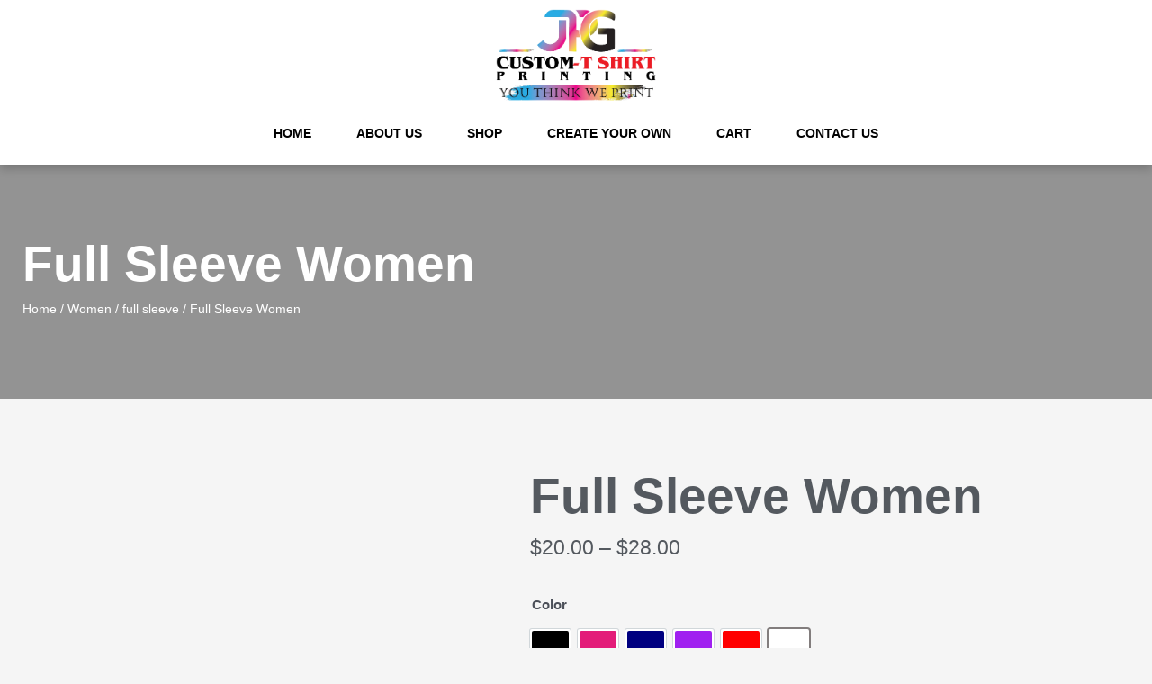

--- FILE ---
content_type: text/html; charset=UTF-8
request_url: https://jpgcustomtshirtprinting.com/product/full-sleeve-women-5/
body_size: 20344
content:
<!DOCTYPE html><html lang="en-US"><head><script data-no-optimize="1">var litespeed_docref=sessionStorage.getItem("litespeed_docref");litespeed_docref&&(Object.defineProperty(document,"referrer",{get:function(){return litespeed_docref}}),sessionStorage.removeItem("litespeed_docref"));</script> <meta charset="UTF-8"><link data-optimized="2" rel="stylesheet" href="https://jpgcustomtshirtprinting.com/wp-content/litespeed/css/bd6150eaba108977424b26ba208d04e9.css?ver=79070" /><meta name="viewport" content="width=device-width, initial-scale=1"><link rel="profile" href="https://gmpg.org/xfn/11"><meta name='robots' content='index, follow, max-image-preview:large, max-snippet:-1, max-video-preview:-1' /><title>Full Sleeve Women - JPG Print</title><link rel="canonical" href="https://jpgcustomtshirtprinting.com/product/full-sleeve-women-5/" /><meta property="og:locale" content="en_US" /><meta property="og:type" content="article" /><meta property="og:title" content="Full Sleeve Women - JPG Print" /><meta property="og:url" content="https://jpgcustomtshirtprinting.com/product/full-sleeve-women-5/" /><meta property="og:site_name" content="JPG Print" /><meta property="article:modified_time" content="2022-11-07T11:46:04+00:00" /><meta property="og:image" content="https://jpgcustomtshirtprinting.com/wp-content/uploads/2022/09/white-f-6.jpg" /><meta property="og:image:width" content="1000" /><meta property="og:image:height" content="1250" /><meta property="og:image:type" content="image/jpeg" /><meta name="twitter:card" content="summary_large_image" /> <script type="application/ld+json" class="yoast-schema-graph">{"@context":"https://schema.org","@graph":[{"@type":"WebPage","@id":"https://jpgcustomtshirtprinting.com/product/full-sleeve-women-5/","url":"https://jpgcustomtshirtprinting.com/product/full-sleeve-women-5/","name":"Full Sleeve Women - JPG Print","isPartOf":{"@id":"https://jpgcustomtshirtprinting.com/#website"},"primaryImageOfPage":{"@id":"https://jpgcustomtshirtprinting.com/product/full-sleeve-women-5/#primaryimage"},"image":{"@id":"https://jpgcustomtshirtprinting.com/product/full-sleeve-women-5/#primaryimage"},"thumbnailUrl":"https://jpgcustomtshirtprinting.com/wp-content/uploads/2022/09/white-f-6.jpg","datePublished":"2022-09-22T12:56:17+00:00","dateModified":"2022-11-07T11:46:04+00:00","breadcrumb":{"@id":"https://jpgcustomtshirtprinting.com/product/full-sleeve-women-5/#breadcrumb"},"inLanguage":"en-US","potentialAction":[{"@type":"ReadAction","target":["https://jpgcustomtshirtprinting.com/product/full-sleeve-women-5/"]}]},{"@type":"ImageObject","inLanguage":"en-US","@id":"https://jpgcustomtshirtprinting.com/product/full-sleeve-women-5/#primaryimage","url":"https://jpgcustomtshirtprinting.com/wp-content/uploads/2022/09/white-f-6.jpg","contentUrl":"https://jpgcustomtshirtprinting.com/wp-content/uploads/2022/09/white-f-6.jpg","width":1000,"height":1250},{"@type":"BreadcrumbList","@id":"https://jpgcustomtshirtprinting.com/product/full-sleeve-women-5/#breadcrumb","itemListElement":[{"@type":"ListItem","position":1,"name":"Home","item":"https://jpgcustomtshirtprinting.com/"},{"@type":"ListItem","position":2,"name":"Shop","item":"https://jpgcustomtshirtprinting.com/shop/"},{"@type":"ListItem","position":3,"name":"Full Sleeve Women"}]},{"@type":"WebSite","@id":"https://jpgcustomtshirtprinting.com/#website","url":"https://jpgcustomtshirtprinting.com/","name":"JPG Print","description":"T-Shirt Printing Website","publisher":{"@id":"https://jpgcustomtshirtprinting.com/#organization"},"potentialAction":[{"@type":"SearchAction","target":{"@type":"EntryPoint","urlTemplate":"https://jpgcustomtshirtprinting.com/?s={search_term_string}"},"query-input":{"@type":"PropertyValueSpecification","valueRequired":true,"valueName":"search_term_string"}}],"inLanguage":"en-US"},{"@type":"Organization","@id":"https://jpgcustomtshirtprinting.com/#organization","name":"JPG Print","url":"https://jpgcustomtshirtprinting.com/","logo":{"@type":"ImageObject","inLanguage":"en-US","@id":"https://jpgcustomtshirtprinting.com/#/schema/logo/image/","url":"https://jpgcustomtshirtprinting.com/wp-content/uploads/2022/09/cropped-header-logo.png","contentUrl":"https://jpgcustomtshirtprinting.com/wp-content/uploads/2022/09/cropped-header-logo.png","width":954,"height":550,"caption":"JPG Print"},"image":{"@id":"https://jpgcustomtshirtprinting.com/#/schema/logo/image/"}}]}</script> <link rel='dns-prefetch' href='//stats.wp.com' /><link rel='dns-prefetch' href='//fonts.googleapis.com' /><link rel="alternate" type="application/rss+xml" title="JPG Print &raquo; Feed" href="https://jpgcustomtshirtprinting.com/feed/" /><link rel="alternate" type="application/rss+xml" title="JPG Print &raquo; Comments Feed" href="https://jpgcustomtshirtprinting.com/comments/feed/" /><link rel="alternate" type="application/rss+xml" title="JPG Print &raquo; Full Sleeve Women Comments Feed" href="https://jpgcustomtshirtprinting.com/product/full-sleeve-women-5/feed/" /><link rel="alternate" title="oEmbed (JSON)" type="application/json+oembed" href="https://jpgcustomtshirtprinting.com/wp-json/oembed/1.0/embed?url=https%3A%2F%2Fjpgcustomtshirtprinting.com%2Fproduct%2Ffull-sleeve-women-5%2F" /><link rel="alternate" title="oEmbed (XML)" type="text/xml+oembed" href="https://jpgcustomtshirtprinting.com/wp-json/oembed/1.0/embed?url=https%3A%2F%2Fjpgcustomtshirtprinting.com%2Fproduct%2Ffull-sleeve-women-5%2F&#038;format=xml" /><link rel="preconnect" href="https://fonts.gstatic.com/" crossorigin><script type="text/template" id="tmpl-variation-template"><div class="woocommerce-variation-description">{{{ data.variation.variation_description }}}</div>
	<div class="woocommerce-variation-price">{{{ data.variation.price_html }}}</div>
	<div class="woocommerce-variation-availability">{{{ data.variation.availability_html }}}</div></script> <script type="text/template" id="tmpl-unavailable-variation-template"><p>Sorry, this product is unavailable. Please choose a different combination.</p></script> <script type="litespeed/javascript" data-src="https://stats.wp.com/w.js?ver=202604" id="woo-tracks-js"></script> <script type="litespeed/javascript" data-src="https://jpgcustomtshirtprinting.com/wp-includes/js/jquery/jquery.min.js" id="jquery-core-js"></script> <script id="wp-util-js-extra" type="litespeed/javascript">var _wpUtilSettings={"ajax":{"url":"/wp-admin/admin-ajax.php"}}</script> <script id="wp-api-request-js-extra" type="litespeed/javascript">var wpApiSettings={"root":"https://jpgcustomtshirtprinting.com/wp-json/","nonce":"0c25572e97","versionString":"wp/v2/"}</script> <script id="wp-i18n-js-after" type="litespeed/javascript">wp.i18n.setLocaleData({'text direction\u0004ltr':['ltr']})</script> <script id="wp-api-fetch-js-after" type="litespeed/javascript">wp.apiFetch.use(wp.apiFetch.createRootURLMiddleware("https://jpgcustomtshirtprinting.com/wp-json/"));wp.apiFetch.nonceMiddleware=wp.apiFetch.createNonceMiddleware("0c25572e97");wp.apiFetch.use(wp.apiFetch.nonceMiddleware);wp.apiFetch.use(wp.apiFetch.mediaUploadMiddleware);wp.apiFetch.nonceEndpoint="https://jpgcustomtshirtprinting.com/wp-admin/admin-ajax.php?action=rest-nonce"</script> <script id="woo-variation-swatches-js-extra" type="litespeed/javascript">var woo_variation_swatches_options={"show_variation_label":"1","clear_on_reselect":"","variation_label_separator":":","is_mobile":"","show_variation_stock":"","stock_label_threshold":"5","cart_redirect_after_add":"no","enable_ajax_add_to_cart":"yes","cart_url":"https://jpgcustomtshirtprinting.com/cart/","is_cart":""}</script> <script id="woocommerce-tokenization-form-js-extra" type="litespeed/javascript">var wc_tokenization_form_params={"is_registration_required":"","is_logged_in":""}</script> <link rel="https://api.w.org/" href="https://jpgcustomtshirtprinting.com/wp-json/" /><link rel="alternate" title="JSON" type="application/json" href="https://jpgcustomtshirtprinting.com/wp-json/wp/v2/product/6908" /><link rel="EditURI" type="application/rsd+xml" title="RSD" href="https://jpgcustomtshirtprinting.com/xmlrpc.php?rsd" /><meta name="generator" content="WordPress 6.9" /><meta name="generator" content="WooCommerce 8.0.3" /><link rel='shortlink' href='https://jpgcustomtshirtprinting.com/?p=6908' />
<noscript><style>.woocommerce-product-gallery{ opacity: 1 !important; }</style></noscript><meta name="generator" content="Elementor 3.15.3; features: e_dom_optimization, e_optimized_assets_loading, e_optimized_css_loading, additional_custom_breakpoints; settings: css_print_method-external, google_font-enabled, font_display-auto"><meta name="generator" content="Powered by Slider Revolution 6.5.9 - responsive, Mobile-Friendly Slider Plugin for WordPress with comfortable drag and drop interface." /><link rel="icon" href="https://jpgcustomtshirtprinting.com/wp-content/uploads/2022/11/FAV_-50x50.jpg" sizes="32x32" /><link rel="icon" href="https://jpgcustomtshirtprinting.com/wp-content/uploads/2022/11/FAV_-300x300.jpg" sizes="192x192" /><link rel="apple-touch-icon" href="https://jpgcustomtshirtprinting.com/wp-content/uploads/2022/11/FAV_-300x300.jpg" /><meta name="msapplication-TileImage" content="https://jpgcustomtshirtprinting.com/wp-content/uploads/2022/11/FAV_-300x300.jpg" /> <script type="litespeed/javascript">function setREVStartSize(e){window.RSIW=window.RSIW===undefined?window.innerWidth:window.RSIW;window.RSIH=window.RSIH===undefined?window.innerHeight:window.RSIH;try{var pw=document.getElementById(e.c).parentNode.offsetWidth,newh;pw=pw===0||isNaN(pw)?window.RSIW:pw;e.tabw=e.tabw===undefined?0:parseInt(e.tabw);e.thumbw=e.thumbw===undefined?0:parseInt(e.thumbw);e.tabh=e.tabh===undefined?0:parseInt(e.tabh);e.thumbh=e.thumbh===undefined?0:parseInt(e.thumbh);e.tabhide=e.tabhide===undefined?0:parseInt(e.tabhide);e.thumbhide=e.thumbhide===undefined?0:parseInt(e.thumbhide);e.mh=e.mh===undefined||e.mh==""||e.mh==="auto"?0:parseInt(e.mh,0);if(e.layout==="fullscreen"||e.l==="fullscreen")
newh=Math.max(e.mh,window.RSIH);else{e.gw=Array.isArray(e.gw)?e.gw:[e.gw];for(var i in e.rl)if(e.gw[i]===undefined||e.gw[i]===0)e.gw[i]=e.gw[i-1];e.gh=e.el===undefined||e.el===""||(Array.isArray(e.el)&&e.el.length==0)?e.gh:e.el;e.gh=Array.isArray(e.gh)?e.gh:[e.gh];for(var i in e.rl)if(e.gh[i]===undefined||e.gh[i]===0)e.gh[i]=e.gh[i-1];var nl=new Array(e.rl.length),ix=0,sl;e.tabw=e.tabhide>=pw?0:e.tabw;e.thumbw=e.thumbhide>=pw?0:e.thumbw;e.tabh=e.tabhide>=pw?0:e.tabh;e.thumbh=e.thumbhide>=pw?0:e.thumbh;for(var i in e.rl)nl[i]=e.rl[i]<window.RSIW?0:e.rl[i];sl=nl[0];for(var i in nl)if(sl>nl[i]&&nl[i]>0){sl=nl[i];ix=i}
var m=pw>(e.gw[ix]+e.tabw+e.thumbw)?1:(pw-(e.tabw+e.thumbw))/(e.gw[ix]);newh=(e.gh[ix]*m)+(e.tabh+e.thumbh)}
var el=document.getElementById(e.c);if(el!==null&&el)el.style.height=newh+"px";el=document.getElementById(e.c+"_wrapper");if(el!==null&&el){el.style.height=newh+"px";el.style.display="block"}}catch(e){console.log("Failure at Presize of Slider:"+e)}}</script> </head><body  class="wp-singular product-template-default single single-product postid-6908 wp-custom-logo wp-theme-astra theme-astra woocommerce woocommerce-page woocommerce-no-js woo-variation-swatches wvs-behavior-blur wvs-theme-astra wvs-show-label wvs-tooltip ast-desktop ast-page-builder-template ast-no-sidebar astra-4.2.1 ast-blog-single-style-1 ast-custom-post-type ast-single-post ast-inherit-site-logo-transparent ast-hfb-header elementor-page-2059 ast-normal-title-enabled elementor-default elementor-template-full-width elementor-kit-7 lumise-theme-astra"><a
class="skip-link screen-reader-text"
href="#content"
role="link"
title="Skip to content">
Skip to content</a><div
class="hfeed site" id="page"><div data-elementor-type="header" data-elementor-id="1743" class="elementor elementor-1743 elementor-location-header"><section class="elementor-section elementor-top-section elementor-element elementor-element-ee4f39b elementor-section-full_width elementor-section-height-default elementor-section-height-default" data-id="ee4f39b" data-element_type="section" data-settings="{&quot;background_background&quot;:&quot;classic&quot;}"><div class="elementor-container elementor-column-gap-default"><div class="elementor-column elementor-col-100 elementor-top-column elementor-element elementor-element-c5f7e76" data-id="c5f7e76" data-element_type="column"><div class="elementor-widget-wrap elementor-element-populated"><section class="elementor-section elementor-inner-section elementor-element elementor-element-4ee962c elementor-section-boxed elementor-section-height-default elementor-section-height-default" data-id="4ee962c" data-element_type="section" data-settings="{&quot;background_background&quot;:&quot;classic&quot;}"><div class="elementor-container elementor-column-gap-default"><div class="elementor-column elementor-col-50 elementor-inner-column elementor-element elementor-element-014bd51" data-id="014bd51" data-element_type="column"><div class="elementor-widget-wrap elementor-element-populated"><div class="elementor-element elementor-element-e956304 elementor-hidden-mobile elementor-widget elementor-widget-shortcode" data-id="e956304" data-element_type="widget" data-widget_type="shortcode.default"><div class="elementor-widget-container"><div class="elementor-shortcode"><div data-elementor-type="section" data-elementor-id="2619" class="elementor elementor-2619 elementor-location-header"><section class="elementor-section elementor-top-section elementor-element elementor-element-e0f6abe elementor-section-boxed elementor-section-height-default elementor-section-height-default" data-id="e0f6abe" data-element_type="section"><div class="elementor-container elementor-column-gap-default"><div class="elementor-column elementor-col-100 elementor-top-column elementor-element elementor-element-1885690" data-id="1885690" data-element_type="column"><div class="elementor-widget-wrap elementor-element-populated"><div class="elementor-element elementor-element-7c06b82 elementor-hidden-desktop elementor-hidden-tablet elementor-widget elementor-widget-heading" data-id="7c06b82" data-element_type="widget" data-widget_type="heading.default"><div class="elementor-widget-container"><p class="elementor-heading-title elementor-size-large"><marquee behavior="scroll" direction="left" scrollamount=10">Custom DTG, Embroidery and Vinyl Printing. For Bulk Order Call for quote at 587-433-0363  </marquee></p></div></div><div class="elementor-element elementor-element-0ac0469 elementor-hidden-mobile elementor-widget elementor-widget-heading" data-id="0ac0469" data-element_type="widget" data-widget_type="heading.default"><div class="elementor-widget-container"><p class="elementor-heading-title elementor-size-large"><marquee behavior="scroll" direction="left" scrollamount=10">Custom DTG, Embroidery and Vinyl Printing For Bulk Order Call for quote at 587-433-0363.</marquee></p></div></div></div></div></div></section></div></div></div></div></div></div><div class="elementor-column elementor-col-50 elementor-inner-column elementor-element elementor-element-907ed5b" data-id="907ed5b" data-element_type="column"><div class="elementor-widget-wrap elementor-element-populated"><div class="elementor-element elementor-element-bb9baad elementor-icon-list--layout-inline elementor-align-right elementor-list-item-link-full_width elementor-widget elementor-widget-icon-list" data-id="bb9baad" data-element_type="widget" data-widget_type="icon-list.default"><div class="elementor-widget-container"><ul class="elementor-icon-list-items elementor-inline-items"><li class="elementor-icon-list-item elementor-inline-item">
<a href="https://jpgcustomtshirtprinting.com/my-account/"><span class="elementor-icon-list-icon">
<i aria-hidden="true" class="fas fa-user-circle"></i>						</span>
<span class="elementor-icon-list-text">Account</span>
</a></li><li class="elementor-icon-list-item elementor-inline-item">
<a href="#elementor-action%3Aaction%3Dpopup%3Aopen%26settings%3DeyJpZCI6IjI1NzIiLCJ0b2dnbGUiOmZhbHNlfQ%3D%3D"><span class="elementor-icon-list-icon">
<i aria-hidden="true" class="fas fa-unlock"></i>						</span>
<span class="elementor-icon-list-text">Login</span>
</a></li><li class="elementor-icon-list-item elementor-inline-item">
<a href="#elementor-action%3Aaction%3Dpopup%3Aopen%26settings%3DeyJpZCI6IjI1NTYiLCJ0b2dnbGUiOmZhbHNlfQ%3D%3D"><span class="elementor-icon-list-icon">
<i aria-hidden="true" class="fas fa-user-check"></i>						</span>
<span class="elementor-icon-list-text">Register</span>
</a></li></ul></div></div></div></div></div></section><section class="elementor-section elementor-inner-section elementor-element elementor-element-9f6f3b8 elementor-hidden-mobile elementor-section-boxed elementor-section-height-default elementor-section-height-default" data-id="9f6f3b8" data-element_type="section"><div class="elementor-container elementor-column-gap-default"><div class="elementor-column elementor-col-100 elementor-inner-column elementor-element elementor-element-363b554" data-id="363b554" data-element_type="column"><div class="elementor-widget-wrap elementor-element-populated"><div class="elementor-element elementor-element-1fb14dc elementor-widget elementor-widget-theme-site-logo elementor-widget-image" data-id="1fb14dc" data-element_type="widget" data-widget_type="theme-site-logo.default"><div class="elementor-widget-container">
<a href="https://jpgcustomtshirtprinting.com">
<img data-lazyloaded="1" src="[data-uri]" width="954" height="550" data-src="https://jpgcustomtshirtprinting.com/wp-content/uploads/2022/09/cropped-header-logo.png" class="attachment-full size-full wp-image-3440" alt="" data-srcset="https://jpgcustomtshirtprinting.com/wp-content/uploads/2022/09/cropped-header-logo.png 954w, https://jpgcustomtshirtprinting.com/wp-content/uploads/2022/09/cropped-header-logo-300x173.png 300w, https://jpgcustomtshirtprinting.com/wp-content/uploads/2022/09/cropped-header-logo-768x443.png 768w, https://jpgcustomtshirtprinting.com/wp-content/uploads/2022/09/cropped-header-logo-600x346.png 600w" data-sizes="(max-width: 954px) 100vw, 954px" />								</a></div></div><div class="elementor-element elementor-element-6820d03 elementor-nav-menu--dropdown-mobile elementor-nav-menu--stretch elementor-nav-menu__align-center elementor-nav-menu__text-align-aside elementor-nav-menu--toggle elementor-nav-menu--burger elementor-widget elementor-widget-nav-menu" data-id="6820d03" data-element_type="widget" data-settings="{&quot;full_width&quot;:&quot;stretch&quot;,&quot;layout&quot;:&quot;horizontal&quot;,&quot;submenu_icon&quot;:{&quot;value&quot;:&quot;&lt;i class=\&quot;fas fa-caret-down\&quot;&gt;&lt;\/i&gt;&quot;,&quot;library&quot;:&quot;fa-solid&quot;},&quot;toggle&quot;:&quot;burger&quot;}" data-widget_type="nav-menu.default"><div class="elementor-widget-container"><nav migration_allowed="1" migrated="0" role="navigation" class="elementor-nav-menu--main elementor-nav-menu__container elementor-nav-menu--layout-horizontal e--pointer-underline e--animation-fade"><ul id="menu-1-6820d03" class="elementor-nav-menu"><li class="menu-item menu-item-type-post_type menu-item-object-page menu-item-home menu-item-1748"><a href="https://jpgcustomtshirtprinting.com/" class="elementor-item menu-link">Home</a></li><li class="menu-item menu-item-type-post_type menu-item-object-page menu-item-6565"><a href="https://jpgcustomtshirtprinting.com/about-us/" class="elementor-item menu-link">About Us</a></li><li class="menu-item menu-item-type-post_type menu-item-object-page menu-item-has-children current_page_parent menu-item-3410"><a href="https://jpgcustomtshirtprinting.com/shop/" class="elementor-item menu-link">Shop<span role="application" class="dropdown-menu-toggle ast-header-navigation-arrow" tabindex="0" aria-expanded="false" aria-label="Menu Toggle" ></span></a><ul class="sub-menu elementor-nav-menu--dropdown"><li class="menu-item menu-item-type-taxonomy menu-item-object-product_cat menu-item-has-children menu-item-1754"><a href="https://jpgcustomtshirtprinting.com/product-category/men-t-shirt/" class="elementor-sub-item menu-link">Men<span role="application" class="dropdown-menu-toggle ast-header-navigation-arrow" tabindex="0" aria-expanded="false" aria-label="Menu Toggle" ></span></a><ul class="sub-menu elementor-nav-menu--dropdown"><li class="menu-item menu-item-type-taxonomy menu-item-object-product_cat menu-item-1757"><a href="https://jpgcustomtshirtprinting.com/product-category/men-t-shirt/half-sleeve/" class="elementor-sub-item menu-link">half sleeve</a></li><li class="menu-item menu-item-type-taxonomy menu-item-object-product_cat menu-item-1756"><a href="https://jpgcustomtshirtprinting.com/product-category/men-t-shirt/full-sleeve/" class="elementor-sub-item menu-link">full sleeve</a></li><li class="menu-item menu-item-type-taxonomy menu-item-object-product_cat menu-item-3442"><a href="https://jpgcustomtshirtprinting.com/product-category/men-t-shirt/polo/" class="elementor-sub-item menu-link">Polo</a></li><li class="menu-item menu-item-type-taxonomy menu-item-object-product_cat menu-item-1755"><a href="https://jpgcustomtshirtprinting.com/product-category/men-t-shirt/hoodie/" class="elementor-sub-item menu-link">Hoodie</a></li><li class="menu-item menu-item-type-taxonomy menu-item-object-product_cat menu-item-3443"><a href="https://jpgcustomtshirtprinting.com/product-category/men-t-shirt/sweatshirt/" class="elementor-sub-item menu-link">Sweatshirt</a></li></ul></li><li class="menu-item menu-item-type-taxonomy menu-item-object-product_cat current-product-ancestor current-menu-parent current-product-parent menu-item-has-children menu-item-1758"><a href="https://jpgcustomtshirtprinting.com/product-category/women-t-shirt/" class="elementor-sub-item menu-link">Women<span role="application" class="dropdown-menu-toggle ast-header-navigation-arrow" tabindex="0" aria-expanded="false" aria-label="Menu Toggle" ></span></a><ul class="sub-menu elementor-nav-menu--dropdown"><li class="menu-item menu-item-type-taxonomy menu-item-object-product_cat menu-item-1761"><a href="https://jpgcustomtshirtprinting.com/product-category/women-t-shirt/half-sleeve-women-t-shirt/" class="elementor-sub-item menu-link">half sleeve</a></li><li class="menu-item menu-item-type-taxonomy menu-item-object-product_cat current-product-ancestor current-menu-parent current-product-parent menu-item-1760"><a href="https://jpgcustomtshirtprinting.com/product-category/women-t-shirt/full-sleeve-women-t-shirt/" class="elementor-sub-item menu-link">full sleeve</a></li><li class="menu-item menu-item-type-taxonomy menu-item-object-product_cat menu-item-1759"><a href="https://jpgcustomtshirtprinting.com/product-category/women-t-shirt/polo-women-t-shirt/" class="elementor-sub-item menu-link">Polo</a></li><li class="menu-item menu-item-type-taxonomy menu-item-object-product_cat menu-item-3444"><a href="https://jpgcustomtshirtprinting.com/product-category/women-t-shirt/hoodie-women/" class="elementor-sub-item menu-link">Hoodie</a></li><li class="menu-item menu-item-type-taxonomy menu-item-object-product_cat menu-item-3445"><a href="https://jpgcustomtshirtprinting.com/product-category/women-t-shirt/sweatshirt-women/" class="elementor-sub-item menu-link">Sweatshirt</a></li></ul></li><li class="menu-item menu-item-type-taxonomy menu-item-object-product_cat menu-item-has-children menu-item-1762"><a href="https://jpgcustomtshirtprinting.com/product-category/youth-t-shirt/" class="elementor-sub-item menu-link">Youth<span role="application" class="dropdown-menu-toggle ast-header-navigation-arrow" tabindex="0" aria-expanded="false" aria-label="Menu Toggle" ></span></a><ul class="sub-menu elementor-nav-menu--dropdown"><li class="menu-item menu-item-type-taxonomy menu-item-object-product_cat menu-item-1765"><a href="https://jpgcustomtshirtprinting.com/product-category/youth-t-shirt/half-sleeve-youth-t-shirt/" class="elementor-sub-item menu-link">half sleeve</a></li><li class="menu-item menu-item-type-taxonomy menu-item-object-product_cat menu-item-1764"><a href="https://jpgcustomtshirtprinting.com/product-category/youth-t-shirt/full-sleeve-youth-t-shirt/" class="elementor-sub-item menu-link">full sleeve</a></li><li class="menu-item menu-item-type-taxonomy menu-item-object-product_cat menu-item-1763"><a href="https://jpgcustomtshirtprinting.com/product-category/youth-t-shirt/polo-youth/" class="elementor-sub-item menu-link">Polo</a></li><li class="menu-item menu-item-type-taxonomy menu-item-object-product_cat menu-item-3446"><a href="https://jpgcustomtshirtprinting.com/product-category/youth-t-shirt/hoodie-youth/" class="elementor-sub-item menu-link">Hoodie</a></li><li class="menu-item menu-item-type-taxonomy menu-item-object-product_cat menu-item-3447"><a href="https://jpgcustomtshirtprinting.com/product-category/youth-t-shirt/sweatshirt-youth/" class="elementor-sub-item menu-link">Sweatshirt</a></li></ul></li></ul></li><li class="menu-item menu-item-type-post_type menu-item-object-page menu-item-1767"><a href="https://jpgcustomtshirtprinting.com/create-your-own/" class="elementor-item menu-link">Create Your Own</a></li><li class="menu-item menu-item-type-post_type menu-item-object-page menu-item-3411"><a href="https://jpgcustomtshirtprinting.com/cart/" class="elementor-item menu-link">Cart</a></li><li class="menu-item menu-item-type-post_type menu-item-object-page menu-item-1766"><a href="https://jpgcustomtshirtprinting.com/contact-us/" class="elementor-item menu-link">Contact Us</a></li></ul></nav><div class="elementor-menu-toggle" role="button" tabindex="0" aria-label="Menu Toggle" aria-expanded="false">
<i aria-hidden="true" role="presentation" class="elementor-menu-toggle__icon--open eicon-menu-bar"></i><i aria-hidden="true" role="presentation" class="elementor-menu-toggle__icon--close eicon-close"></i>			<span class="elementor-screen-only">Menu</span></div><nav class="elementor-nav-menu--dropdown elementor-nav-menu__container" role="navigation" aria-hidden="true"><ul id="menu-2-6820d03" class="elementor-nav-menu"><li class="menu-item menu-item-type-post_type menu-item-object-page menu-item-home menu-item-1748"><a href="https://jpgcustomtshirtprinting.com/" class="elementor-item menu-link" tabindex="-1">Home</a></li><li class="menu-item menu-item-type-post_type menu-item-object-page menu-item-6565"><a href="https://jpgcustomtshirtprinting.com/about-us/" class="elementor-item menu-link" tabindex="-1">About Us</a></li><li class="menu-item menu-item-type-post_type menu-item-object-page menu-item-has-children current_page_parent menu-item-3410"><a href="https://jpgcustomtshirtprinting.com/shop/" class="elementor-item menu-link" tabindex="-1">Shop<span role="application" class="dropdown-menu-toggle ast-header-navigation-arrow" tabindex="0" aria-expanded="false" aria-label="Menu Toggle" ></span></a><ul class="sub-menu elementor-nav-menu--dropdown"><li class="menu-item menu-item-type-taxonomy menu-item-object-product_cat menu-item-has-children menu-item-1754"><a href="https://jpgcustomtshirtprinting.com/product-category/men-t-shirt/" class="elementor-sub-item menu-link" tabindex="-1">Men<span role="application" class="dropdown-menu-toggle ast-header-navigation-arrow" tabindex="0" aria-expanded="false" aria-label="Menu Toggle" ></span></a><ul class="sub-menu elementor-nav-menu--dropdown"><li class="menu-item menu-item-type-taxonomy menu-item-object-product_cat menu-item-1757"><a href="https://jpgcustomtshirtprinting.com/product-category/men-t-shirt/half-sleeve/" class="elementor-sub-item menu-link" tabindex="-1">half sleeve</a></li><li class="menu-item menu-item-type-taxonomy menu-item-object-product_cat menu-item-1756"><a href="https://jpgcustomtshirtprinting.com/product-category/men-t-shirt/full-sleeve/" class="elementor-sub-item menu-link" tabindex="-1">full sleeve</a></li><li class="menu-item menu-item-type-taxonomy menu-item-object-product_cat menu-item-3442"><a href="https://jpgcustomtshirtprinting.com/product-category/men-t-shirt/polo/" class="elementor-sub-item menu-link" tabindex="-1">Polo</a></li><li class="menu-item menu-item-type-taxonomy menu-item-object-product_cat menu-item-1755"><a href="https://jpgcustomtshirtprinting.com/product-category/men-t-shirt/hoodie/" class="elementor-sub-item menu-link" tabindex="-1">Hoodie</a></li><li class="menu-item menu-item-type-taxonomy menu-item-object-product_cat menu-item-3443"><a href="https://jpgcustomtshirtprinting.com/product-category/men-t-shirt/sweatshirt/" class="elementor-sub-item menu-link" tabindex="-1">Sweatshirt</a></li></ul></li><li class="menu-item menu-item-type-taxonomy menu-item-object-product_cat current-product-ancestor current-menu-parent current-product-parent menu-item-has-children menu-item-1758"><a href="https://jpgcustomtshirtprinting.com/product-category/women-t-shirt/" class="elementor-sub-item menu-link" tabindex="-1">Women<span role="application" class="dropdown-menu-toggle ast-header-navigation-arrow" tabindex="0" aria-expanded="false" aria-label="Menu Toggle" ></span></a><ul class="sub-menu elementor-nav-menu--dropdown"><li class="menu-item menu-item-type-taxonomy menu-item-object-product_cat menu-item-1761"><a href="https://jpgcustomtshirtprinting.com/product-category/women-t-shirt/half-sleeve-women-t-shirt/" class="elementor-sub-item menu-link" tabindex="-1">half sleeve</a></li><li class="menu-item menu-item-type-taxonomy menu-item-object-product_cat current-product-ancestor current-menu-parent current-product-parent menu-item-1760"><a href="https://jpgcustomtshirtprinting.com/product-category/women-t-shirt/full-sleeve-women-t-shirt/" class="elementor-sub-item menu-link" tabindex="-1">full sleeve</a></li><li class="menu-item menu-item-type-taxonomy menu-item-object-product_cat menu-item-1759"><a href="https://jpgcustomtshirtprinting.com/product-category/women-t-shirt/polo-women-t-shirt/" class="elementor-sub-item menu-link" tabindex="-1">Polo</a></li><li class="menu-item menu-item-type-taxonomy menu-item-object-product_cat menu-item-3444"><a href="https://jpgcustomtshirtprinting.com/product-category/women-t-shirt/hoodie-women/" class="elementor-sub-item menu-link" tabindex="-1">Hoodie</a></li><li class="menu-item menu-item-type-taxonomy menu-item-object-product_cat menu-item-3445"><a href="https://jpgcustomtshirtprinting.com/product-category/women-t-shirt/sweatshirt-women/" class="elementor-sub-item menu-link" tabindex="-1">Sweatshirt</a></li></ul></li><li class="menu-item menu-item-type-taxonomy menu-item-object-product_cat menu-item-has-children menu-item-1762"><a href="https://jpgcustomtshirtprinting.com/product-category/youth-t-shirt/" class="elementor-sub-item menu-link" tabindex="-1">Youth<span role="application" class="dropdown-menu-toggle ast-header-navigation-arrow" tabindex="0" aria-expanded="false" aria-label="Menu Toggle" ></span></a><ul class="sub-menu elementor-nav-menu--dropdown"><li class="menu-item menu-item-type-taxonomy menu-item-object-product_cat menu-item-1765"><a href="https://jpgcustomtshirtprinting.com/product-category/youth-t-shirt/half-sleeve-youth-t-shirt/" class="elementor-sub-item menu-link" tabindex="-1">half sleeve</a></li><li class="menu-item menu-item-type-taxonomy menu-item-object-product_cat menu-item-1764"><a href="https://jpgcustomtshirtprinting.com/product-category/youth-t-shirt/full-sleeve-youth-t-shirt/" class="elementor-sub-item menu-link" tabindex="-1">full sleeve</a></li><li class="menu-item menu-item-type-taxonomy menu-item-object-product_cat menu-item-1763"><a href="https://jpgcustomtshirtprinting.com/product-category/youth-t-shirt/polo-youth/" class="elementor-sub-item menu-link" tabindex="-1">Polo</a></li><li class="menu-item menu-item-type-taxonomy menu-item-object-product_cat menu-item-3446"><a href="https://jpgcustomtshirtprinting.com/product-category/youth-t-shirt/hoodie-youth/" class="elementor-sub-item menu-link" tabindex="-1">Hoodie</a></li><li class="menu-item menu-item-type-taxonomy menu-item-object-product_cat menu-item-3447"><a href="https://jpgcustomtshirtprinting.com/product-category/youth-t-shirt/sweatshirt-youth/" class="elementor-sub-item menu-link" tabindex="-1">Sweatshirt</a></li></ul></li></ul></li><li class="menu-item menu-item-type-post_type menu-item-object-page menu-item-1767"><a href="https://jpgcustomtshirtprinting.com/create-your-own/" class="elementor-item menu-link" tabindex="-1">Create Your Own</a></li><li class="menu-item menu-item-type-post_type menu-item-object-page menu-item-3411"><a href="https://jpgcustomtshirtprinting.com/cart/" class="elementor-item menu-link" tabindex="-1">Cart</a></li><li class="menu-item menu-item-type-post_type menu-item-object-page menu-item-1766"><a href="https://jpgcustomtshirtprinting.com/contact-us/" class="elementor-item menu-link" tabindex="-1">Contact Us</a></li></ul></nav></div></div></div></div></div></section><section class="elementor-section elementor-inner-section elementor-element elementor-element-06eede7 elementor-hidden-desktop elementor-hidden-tablet elementor-section-boxed elementor-section-height-default elementor-section-height-default" data-id="06eede7" data-element_type="section"><div class="elementor-container elementor-column-gap-default"><div class="elementor-column elementor-col-50 elementor-inner-column elementor-element elementor-element-c3441bf" data-id="c3441bf" data-element_type="column"><div class="elementor-widget-wrap elementor-element-populated"><div class="elementor-element elementor-element-4dce359 elementor-widget elementor-widget-theme-site-logo elementor-widget-image" data-id="4dce359" data-element_type="widget" data-widget_type="theme-site-logo.default"><div class="elementor-widget-container">
<a href="https://jpgcustomtshirtprinting.com">
<img data-lazyloaded="1" src="[data-uri]" width="954" height="550" data-src="https://jpgcustomtshirtprinting.com/wp-content/uploads/2022/09/cropped-header-logo.png" class="attachment-full size-full wp-image-3440" alt="" data-srcset="https://jpgcustomtshirtprinting.com/wp-content/uploads/2022/09/cropped-header-logo.png 954w, https://jpgcustomtshirtprinting.com/wp-content/uploads/2022/09/cropped-header-logo-300x173.png 300w, https://jpgcustomtshirtprinting.com/wp-content/uploads/2022/09/cropped-header-logo-768x443.png 768w, https://jpgcustomtshirtprinting.com/wp-content/uploads/2022/09/cropped-header-logo-600x346.png 600w" data-sizes="(max-width: 954px) 100vw, 954px" />								</a></div></div></div></div><div class="elementor-column elementor-col-50 elementor-inner-column elementor-element elementor-element-7563397" data-id="7563397" data-element_type="column"><div class="elementor-widget-wrap elementor-element-populated"><div class="elementor-element elementor-element-5b7994d elementor-nav-menu--dropdown-mobile elementor-nav-menu--stretch elementor-nav-menu__align-right elementor-nav-menu__text-align-aside elementor-nav-menu--toggle elementor-nav-menu--burger elementor-widget elementor-widget-nav-menu" data-id="5b7994d" data-element_type="widget" data-settings="{&quot;full_width&quot;:&quot;stretch&quot;,&quot;layout&quot;:&quot;horizontal&quot;,&quot;submenu_icon&quot;:{&quot;value&quot;:&quot;&lt;i class=\&quot;fas fa-caret-down\&quot;&gt;&lt;\/i&gt;&quot;,&quot;library&quot;:&quot;fa-solid&quot;},&quot;toggle&quot;:&quot;burger&quot;}" data-widget_type="nav-menu.default"><div class="elementor-widget-container"><nav migration_allowed="1" migrated="0" role="navigation" class="elementor-nav-menu--main elementor-nav-menu__container elementor-nav-menu--layout-horizontal e--pointer-underline e--animation-fade"><ul id="menu-1-5b7994d" class="elementor-nav-menu"><li class="menu-item menu-item-type-post_type menu-item-object-page menu-item-home menu-item-1748"><a href="https://jpgcustomtshirtprinting.com/" class="elementor-item menu-link">Home</a></li><li class="menu-item menu-item-type-post_type menu-item-object-page menu-item-6565"><a href="https://jpgcustomtshirtprinting.com/about-us/" class="elementor-item menu-link">About Us</a></li><li class="menu-item menu-item-type-post_type menu-item-object-page menu-item-has-children current_page_parent menu-item-3410"><a href="https://jpgcustomtshirtprinting.com/shop/" class="elementor-item menu-link">Shop<span role="application" class="dropdown-menu-toggle ast-header-navigation-arrow" tabindex="0" aria-expanded="false" aria-label="Menu Toggle" ></span></a><ul class="sub-menu elementor-nav-menu--dropdown"><li class="menu-item menu-item-type-taxonomy menu-item-object-product_cat menu-item-has-children menu-item-1754"><a href="https://jpgcustomtshirtprinting.com/product-category/men-t-shirt/" class="elementor-sub-item menu-link">Men<span role="application" class="dropdown-menu-toggle ast-header-navigation-arrow" tabindex="0" aria-expanded="false" aria-label="Menu Toggle" ></span></a><ul class="sub-menu elementor-nav-menu--dropdown"><li class="menu-item menu-item-type-taxonomy menu-item-object-product_cat menu-item-1757"><a href="https://jpgcustomtshirtprinting.com/product-category/men-t-shirt/half-sleeve/" class="elementor-sub-item menu-link">half sleeve</a></li><li class="menu-item menu-item-type-taxonomy menu-item-object-product_cat menu-item-1756"><a href="https://jpgcustomtshirtprinting.com/product-category/men-t-shirt/full-sleeve/" class="elementor-sub-item menu-link">full sleeve</a></li><li class="menu-item menu-item-type-taxonomy menu-item-object-product_cat menu-item-3442"><a href="https://jpgcustomtshirtprinting.com/product-category/men-t-shirt/polo/" class="elementor-sub-item menu-link">Polo</a></li><li class="menu-item menu-item-type-taxonomy menu-item-object-product_cat menu-item-1755"><a href="https://jpgcustomtshirtprinting.com/product-category/men-t-shirt/hoodie/" class="elementor-sub-item menu-link">Hoodie</a></li><li class="menu-item menu-item-type-taxonomy menu-item-object-product_cat menu-item-3443"><a href="https://jpgcustomtshirtprinting.com/product-category/men-t-shirt/sweatshirt/" class="elementor-sub-item menu-link">Sweatshirt</a></li></ul></li><li class="menu-item menu-item-type-taxonomy menu-item-object-product_cat current-product-ancestor current-menu-parent current-product-parent menu-item-has-children menu-item-1758"><a href="https://jpgcustomtshirtprinting.com/product-category/women-t-shirt/" class="elementor-sub-item menu-link">Women<span role="application" class="dropdown-menu-toggle ast-header-navigation-arrow" tabindex="0" aria-expanded="false" aria-label="Menu Toggle" ></span></a><ul class="sub-menu elementor-nav-menu--dropdown"><li class="menu-item menu-item-type-taxonomy menu-item-object-product_cat menu-item-1761"><a href="https://jpgcustomtshirtprinting.com/product-category/women-t-shirt/half-sleeve-women-t-shirt/" class="elementor-sub-item menu-link">half sleeve</a></li><li class="menu-item menu-item-type-taxonomy menu-item-object-product_cat current-product-ancestor current-menu-parent current-product-parent menu-item-1760"><a href="https://jpgcustomtshirtprinting.com/product-category/women-t-shirt/full-sleeve-women-t-shirt/" class="elementor-sub-item menu-link">full sleeve</a></li><li class="menu-item menu-item-type-taxonomy menu-item-object-product_cat menu-item-1759"><a href="https://jpgcustomtshirtprinting.com/product-category/women-t-shirt/polo-women-t-shirt/" class="elementor-sub-item menu-link">Polo</a></li><li class="menu-item menu-item-type-taxonomy menu-item-object-product_cat menu-item-3444"><a href="https://jpgcustomtshirtprinting.com/product-category/women-t-shirt/hoodie-women/" class="elementor-sub-item menu-link">Hoodie</a></li><li class="menu-item menu-item-type-taxonomy menu-item-object-product_cat menu-item-3445"><a href="https://jpgcustomtshirtprinting.com/product-category/women-t-shirt/sweatshirt-women/" class="elementor-sub-item menu-link">Sweatshirt</a></li></ul></li><li class="menu-item menu-item-type-taxonomy menu-item-object-product_cat menu-item-has-children menu-item-1762"><a href="https://jpgcustomtshirtprinting.com/product-category/youth-t-shirt/" class="elementor-sub-item menu-link">Youth<span role="application" class="dropdown-menu-toggle ast-header-navigation-arrow" tabindex="0" aria-expanded="false" aria-label="Menu Toggle" ></span></a><ul class="sub-menu elementor-nav-menu--dropdown"><li class="menu-item menu-item-type-taxonomy menu-item-object-product_cat menu-item-1765"><a href="https://jpgcustomtshirtprinting.com/product-category/youth-t-shirt/half-sleeve-youth-t-shirt/" class="elementor-sub-item menu-link">half sleeve</a></li><li class="menu-item menu-item-type-taxonomy menu-item-object-product_cat menu-item-1764"><a href="https://jpgcustomtshirtprinting.com/product-category/youth-t-shirt/full-sleeve-youth-t-shirt/" class="elementor-sub-item menu-link">full sleeve</a></li><li class="menu-item menu-item-type-taxonomy menu-item-object-product_cat menu-item-1763"><a href="https://jpgcustomtshirtprinting.com/product-category/youth-t-shirt/polo-youth/" class="elementor-sub-item menu-link">Polo</a></li><li class="menu-item menu-item-type-taxonomy menu-item-object-product_cat menu-item-3446"><a href="https://jpgcustomtshirtprinting.com/product-category/youth-t-shirt/hoodie-youth/" class="elementor-sub-item menu-link">Hoodie</a></li><li class="menu-item menu-item-type-taxonomy menu-item-object-product_cat menu-item-3447"><a href="https://jpgcustomtshirtprinting.com/product-category/youth-t-shirt/sweatshirt-youth/" class="elementor-sub-item menu-link">Sweatshirt</a></li></ul></li></ul></li><li class="menu-item menu-item-type-post_type menu-item-object-page menu-item-1767"><a href="https://jpgcustomtshirtprinting.com/create-your-own/" class="elementor-item menu-link">Create Your Own</a></li><li class="menu-item menu-item-type-post_type menu-item-object-page menu-item-3411"><a href="https://jpgcustomtshirtprinting.com/cart/" class="elementor-item menu-link">Cart</a></li><li class="menu-item menu-item-type-post_type menu-item-object-page menu-item-1766"><a href="https://jpgcustomtshirtprinting.com/contact-us/" class="elementor-item menu-link">Contact Us</a></li></ul></nav><div class="elementor-menu-toggle" role="button" tabindex="0" aria-label="Menu Toggle" aria-expanded="false">
<i aria-hidden="true" role="presentation" class="elementor-menu-toggle__icon--open eicon-menu-bar"></i><i aria-hidden="true" role="presentation" class="elementor-menu-toggle__icon--close eicon-close"></i>			<span class="elementor-screen-only">Menu</span></div><nav class="elementor-nav-menu--dropdown elementor-nav-menu__container" role="navigation" aria-hidden="true"><ul id="menu-2-5b7994d" class="elementor-nav-menu"><li class="menu-item menu-item-type-post_type menu-item-object-page menu-item-home menu-item-1748"><a href="https://jpgcustomtshirtprinting.com/" class="elementor-item menu-link" tabindex="-1">Home</a></li><li class="menu-item menu-item-type-post_type menu-item-object-page menu-item-6565"><a href="https://jpgcustomtshirtprinting.com/about-us/" class="elementor-item menu-link" tabindex="-1">About Us</a></li><li class="menu-item menu-item-type-post_type menu-item-object-page menu-item-has-children current_page_parent menu-item-3410"><a href="https://jpgcustomtshirtprinting.com/shop/" class="elementor-item menu-link" tabindex="-1">Shop<span role="application" class="dropdown-menu-toggle ast-header-navigation-arrow" tabindex="0" aria-expanded="false" aria-label="Menu Toggle" ></span></a><ul class="sub-menu elementor-nav-menu--dropdown"><li class="menu-item menu-item-type-taxonomy menu-item-object-product_cat menu-item-has-children menu-item-1754"><a href="https://jpgcustomtshirtprinting.com/product-category/men-t-shirt/" class="elementor-sub-item menu-link" tabindex="-1">Men<span role="application" class="dropdown-menu-toggle ast-header-navigation-arrow" tabindex="0" aria-expanded="false" aria-label="Menu Toggle" ></span></a><ul class="sub-menu elementor-nav-menu--dropdown"><li class="menu-item menu-item-type-taxonomy menu-item-object-product_cat menu-item-1757"><a href="https://jpgcustomtshirtprinting.com/product-category/men-t-shirt/half-sleeve/" class="elementor-sub-item menu-link" tabindex="-1">half sleeve</a></li><li class="menu-item menu-item-type-taxonomy menu-item-object-product_cat menu-item-1756"><a href="https://jpgcustomtshirtprinting.com/product-category/men-t-shirt/full-sleeve/" class="elementor-sub-item menu-link" tabindex="-1">full sleeve</a></li><li class="menu-item menu-item-type-taxonomy menu-item-object-product_cat menu-item-3442"><a href="https://jpgcustomtshirtprinting.com/product-category/men-t-shirt/polo/" class="elementor-sub-item menu-link" tabindex="-1">Polo</a></li><li class="menu-item menu-item-type-taxonomy menu-item-object-product_cat menu-item-1755"><a href="https://jpgcustomtshirtprinting.com/product-category/men-t-shirt/hoodie/" class="elementor-sub-item menu-link" tabindex="-1">Hoodie</a></li><li class="menu-item menu-item-type-taxonomy menu-item-object-product_cat menu-item-3443"><a href="https://jpgcustomtshirtprinting.com/product-category/men-t-shirt/sweatshirt/" class="elementor-sub-item menu-link" tabindex="-1">Sweatshirt</a></li></ul></li><li class="menu-item menu-item-type-taxonomy menu-item-object-product_cat current-product-ancestor current-menu-parent current-product-parent menu-item-has-children menu-item-1758"><a href="https://jpgcustomtshirtprinting.com/product-category/women-t-shirt/" class="elementor-sub-item menu-link" tabindex="-1">Women<span role="application" class="dropdown-menu-toggle ast-header-navigation-arrow" tabindex="0" aria-expanded="false" aria-label="Menu Toggle" ></span></a><ul class="sub-menu elementor-nav-menu--dropdown"><li class="menu-item menu-item-type-taxonomy menu-item-object-product_cat menu-item-1761"><a href="https://jpgcustomtshirtprinting.com/product-category/women-t-shirt/half-sleeve-women-t-shirt/" class="elementor-sub-item menu-link" tabindex="-1">half sleeve</a></li><li class="menu-item menu-item-type-taxonomy menu-item-object-product_cat current-product-ancestor current-menu-parent current-product-parent menu-item-1760"><a href="https://jpgcustomtshirtprinting.com/product-category/women-t-shirt/full-sleeve-women-t-shirt/" class="elementor-sub-item menu-link" tabindex="-1">full sleeve</a></li><li class="menu-item menu-item-type-taxonomy menu-item-object-product_cat menu-item-1759"><a href="https://jpgcustomtshirtprinting.com/product-category/women-t-shirt/polo-women-t-shirt/" class="elementor-sub-item menu-link" tabindex="-1">Polo</a></li><li class="menu-item menu-item-type-taxonomy menu-item-object-product_cat menu-item-3444"><a href="https://jpgcustomtshirtprinting.com/product-category/women-t-shirt/hoodie-women/" class="elementor-sub-item menu-link" tabindex="-1">Hoodie</a></li><li class="menu-item menu-item-type-taxonomy menu-item-object-product_cat menu-item-3445"><a href="https://jpgcustomtshirtprinting.com/product-category/women-t-shirt/sweatshirt-women/" class="elementor-sub-item menu-link" tabindex="-1">Sweatshirt</a></li></ul></li><li class="menu-item menu-item-type-taxonomy menu-item-object-product_cat menu-item-has-children menu-item-1762"><a href="https://jpgcustomtshirtprinting.com/product-category/youth-t-shirt/" class="elementor-sub-item menu-link" tabindex="-1">Youth<span role="application" class="dropdown-menu-toggle ast-header-navigation-arrow" tabindex="0" aria-expanded="false" aria-label="Menu Toggle" ></span></a><ul class="sub-menu elementor-nav-menu--dropdown"><li class="menu-item menu-item-type-taxonomy menu-item-object-product_cat menu-item-1765"><a href="https://jpgcustomtshirtprinting.com/product-category/youth-t-shirt/half-sleeve-youth-t-shirt/" class="elementor-sub-item menu-link" tabindex="-1">half sleeve</a></li><li class="menu-item menu-item-type-taxonomy menu-item-object-product_cat menu-item-1764"><a href="https://jpgcustomtshirtprinting.com/product-category/youth-t-shirt/full-sleeve-youth-t-shirt/" class="elementor-sub-item menu-link" tabindex="-1">full sleeve</a></li><li class="menu-item menu-item-type-taxonomy menu-item-object-product_cat menu-item-1763"><a href="https://jpgcustomtshirtprinting.com/product-category/youth-t-shirt/polo-youth/" class="elementor-sub-item menu-link" tabindex="-1">Polo</a></li><li class="menu-item menu-item-type-taxonomy menu-item-object-product_cat menu-item-3446"><a href="https://jpgcustomtshirtprinting.com/product-category/youth-t-shirt/hoodie-youth/" class="elementor-sub-item menu-link" tabindex="-1">Hoodie</a></li><li class="menu-item menu-item-type-taxonomy menu-item-object-product_cat menu-item-3447"><a href="https://jpgcustomtshirtprinting.com/product-category/youth-t-shirt/sweatshirt-youth/" class="elementor-sub-item menu-link" tabindex="-1">Sweatshirt</a></li></ul></li></ul></li><li class="menu-item menu-item-type-post_type menu-item-object-page menu-item-1767"><a href="https://jpgcustomtshirtprinting.com/create-your-own/" class="elementor-item menu-link" tabindex="-1">Create Your Own</a></li><li class="menu-item menu-item-type-post_type menu-item-object-page menu-item-3411"><a href="https://jpgcustomtshirtprinting.com/cart/" class="elementor-item menu-link" tabindex="-1">Cart</a></li><li class="menu-item menu-item-type-post_type menu-item-object-page menu-item-1766"><a href="https://jpgcustomtshirtprinting.com/contact-us/" class="elementor-item menu-link" tabindex="-1">Contact Us</a></li></ul></nav></div></div></div></div></div></section></div></div></div></section></div><div id="content" class="site-content"><div class="ast-container"><div class="woocommerce-notices-wrapper"></div><div data-elementor-type="product" data-elementor-id="2059" class="elementor elementor-2059 elementor-location-single post-6908 product type-product status-publish has-post-thumbnail product_cat-full-sleeve-women-t-shirt product_cat-women-t-shirt ast-article-single ast-woo-product-no-review desktop-align-center tablet-align-center mobile-align-center first instock taxable shipping-taxable purchasable product-type-variable has-default-attributes product"><section class="elementor-section elementor-top-section elementor-element elementor-element-79ff6074 elementor-section-height-min-height elementor-section-content-middle elementor-section-boxed elementor-section-height-default elementor-section-items-middle" data-id="79ff6074" data-element_type="section" data-settings="{&quot;background_background&quot;:&quot;classic&quot;}"><div class="elementor-background-overlay"></div><div class="elementor-container elementor-column-gap-default"><div class="elementor-column elementor-col-100 elementor-top-column elementor-element elementor-element-1fb2e490" data-id="1fb2e490" data-element_type="column"><div class="elementor-widget-wrap elementor-element-populated"><div class="elementor-element elementor-element-7fa35c6d elementor-widget elementor-widget-woocommerce-product-title elementor-page-title elementor-widget-heading" data-id="7fa35c6d" data-element_type="widget" data-widget_type="woocommerce-product-title.default"><div class="elementor-widget-container"><h1 class="product_title entry-title elementor-heading-title elementor-size-default">Full Sleeve Women</h1></div></div><div class="elementor-element elementor-element-21081809 elementor-widget elementor-widget-woocommerce-breadcrumb" data-id="21081809" data-element_type="widget" data-widget_type="woocommerce-breadcrumb.default"><div class="elementor-widget-container"><nav class="woocommerce-breadcrumb"><a href="https://jpgcustomtshirtprinting.com">Home</a>&nbsp;&#47;&nbsp;<a href="https://jpgcustomtshirtprinting.com/product-category/women-t-shirt/">Women</a>&nbsp;&#47;&nbsp;<a href="https://jpgcustomtshirtprinting.com/product-category/women-t-shirt/full-sleeve-women-t-shirt/">full sleeve</a>&nbsp;&#47;&nbsp;Full Sleeve Women</nav></div></div></div></div></div></section><section class="elementor-section elementor-top-section elementor-element elementor-element-40b19a53 elementor-section-boxed elementor-section-height-default elementor-section-height-default" data-id="40b19a53" data-element_type="section"><div class="elementor-container elementor-column-gap-default"><div class="elementor-column elementor-col-100 elementor-top-column elementor-element elementor-element-15a1b79f" data-id="15a1b79f" data-element_type="column"><div class="elementor-widget-wrap elementor-element-populated"><div class="elementor-element elementor-element-4de3d38c elementor-widget elementor-widget-spacer" data-id="4de3d38c" data-element_type="widget" data-widget_type="spacer.default"><div class="elementor-widget-container"><div class="elementor-spacer"><div class="elementor-spacer-inner"></div></div></div></div><section class="elementor-section elementor-inner-section elementor-element elementor-element-fa57f38 elementor-section-boxed elementor-section-height-default elementor-section-height-default" data-id="fa57f38" data-element_type="section"><div class="elementor-container elementor-column-gap-default"><div class="elementor-column elementor-col-50 elementor-inner-column elementor-element elementor-element-450d4d7d" data-id="450d4d7d" data-element_type="column"><div class="elementor-widget-wrap elementor-element-populated"><div class="elementor-element elementor-element-70052315 yes elementor-widget elementor-widget-woocommerce-product-images" data-id="70052315" data-element_type="widget" data-widget_type="woocommerce-product-images.default"><div class="elementor-widget-container"><div class="woocommerce-product-gallery woocommerce-product-gallery--with-images woocommerce-product-gallery--columns-4 images" data-columns="4" style="opacity: 0; transition: opacity .25s ease-in-out;"><div class="woocommerce-product-gallery__wrapper"><div data-thumb="https://jpgcustomtshirtprinting.com/wp-content/uploads/2022/09/white-f-6-100x100.jpg" data-thumb-alt="" class="woocommerce-product-gallery__image"><a href="https://jpgcustomtshirtprinting.com/wp-content/uploads/2022/09/white-f-6.jpg"><img width="600" height="750" src="https://jpgcustomtshirtprinting.com/wp-content/uploads/2022/09/white-f-6-600x750.jpg" class="wp-post-image" alt="" title="white-f" data-caption="" data-src="https://jpgcustomtshirtprinting.com/wp-content/uploads/2022/09/white-f-6.jpg" data-large_image="https://jpgcustomtshirtprinting.com/wp-content/uploads/2022/09/white-f-6.jpg" data-large_image_width="1000" data-large_image_height="1250" decoding="async" srcset="https://jpgcustomtshirtprinting.com/wp-content/uploads/2022/09/white-f-6-600x750.jpg 600w, https://jpgcustomtshirtprinting.com/wp-content/uploads/2022/09/white-f-6-240x300.jpg 240w, https://jpgcustomtshirtprinting.com/wp-content/uploads/2022/09/white-f-6-819x1024.jpg 819w, https://jpgcustomtshirtprinting.com/wp-content/uploads/2022/09/white-f-6-768x960.jpg 768w, https://jpgcustomtshirtprinting.com/wp-content/uploads/2022/09/white-f-6.jpg 1000w" sizes="(max-width: 600px) 100vw, 600px" /></a></div></div></div></div></div></div></div><div class="elementor-column elementor-col-50 elementor-inner-column elementor-element elementor-element-3066965d" data-id="3066965d" data-element_type="column"><div class="elementor-widget-wrap elementor-element-populated"><div class="elementor-element elementor-element-14afa867 elementor-widget elementor-widget-woocommerce-product-title elementor-page-title elementor-widget-heading" data-id="14afa867" data-element_type="widget" data-widget_type="woocommerce-product-title.default"><div class="elementor-widget-container"><h1 class="product_title entry-title elementor-heading-title elementor-size-default">Full Sleeve Women</h1></div></div><div class="elementor-element elementor-element-5641c466 elementor-widget elementor-widget-woocommerce-product-price" data-id="5641c466" data-element_type="widget" data-widget_type="woocommerce-product-price.default"><div class="elementor-widget-container"><p class="price"><span class="woocommerce-Price-amount amount"><bdi><span class="woocommerce-Price-currencySymbol">&#36;</span>20.00</bdi></span> &ndash; <span class="woocommerce-Price-amount amount"><bdi><span class="woocommerce-Price-currencySymbol">&#36;</span>28.00</bdi></span></p></div></div><div class="elementor-element elementor-element-6ffc023a elementor-widget elementor-widget-wc-add-to-cart" data-id="6ffc023a" data-element_type="widget" data-widget_type="wc-add-to-cart.default"><div class="elementor-widget-container"><form class="variations_form cart" action="https://jpgcustomtshirtprinting.com/product/full-sleeve-women-5/" method="post" enctype='multipart/form-data' data-product_id="6908" data-product_variations="false"><div data-product_id="6908" data-threshold_min="30" data-threshold_max="100" data-total="36"><table class="variations" cellspacing="0" role="presentation"><tbody><tr><th class="label"><label for="pa_color">Color</label></th><td class="value"><div class="thwvsf_fields"> <select id="pa_color" class="thwvs-select " name="attribute_pa_color" data-attribute_name="attribute_pa_color" data-design_type="swatch_design_2" style="display:none" data-show_option_none="yes" ><option value="">Choose an option</option><option value="black" >Black</option><option value="heliconia" >Heliconia</option><option value="navy" >Navy</option><option value="purple" >Purple</option><option value="red" >Red</option><option value="white"  selected='selected'>White</option></select><ul class="thwvsf-wrapper-ul"><li class="thwvsf-wrapper-item-li thwvsf-color-li thwvsf-div thwvsf-checkbox attribute_pa_color black  attr_swatch_design_2 thwvsf-tooltip" data-attribute_name="attribute_pa_color" data-value="black" title="Black"><span class="thwvsf-item-span thwvsf-item-span-color" style="background-color:#000000;"> </span></li><li class="thwvsf-wrapper-item-li thwvsf-color-li thwvsf-div thwvsf-checkbox attribute_pa_color heliconia  attr_swatch_design_2 thwvsf-tooltip" data-attribute_name="attribute_pa_color" data-value="heliconia" title="Heliconia"><span class="thwvsf-item-span thwvsf-item-span-color" style="background-color:#e31c79;"> </span></li><li class="thwvsf-wrapper-item-li thwvsf-color-li thwvsf-div thwvsf-checkbox attribute_pa_color navy  attr_swatch_design_2 thwvsf-tooltip" data-attribute_name="attribute_pa_color" data-value="navy" title="Navy"><span class="thwvsf-item-span thwvsf-item-span-color" style="background-color:#000080;"> </span></li><li class="thwvsf-wrapper-item-li thwvsf-color-li thwvsf-div thwvsf-checkbox attribute_pa_color purple  attr_swatch_design_2 thwvsf-tooltip" data-attribute_name="attribute_pa_color" data-value="purple" title="Purple"><span class="thwvsf-item-span thwvsf-item-span-color" style="background-color:#a020f0;"> </span></li><li class="thwvsf-wrapper-item-li thwvsf-color-li thwvsf-div thwvsf-checkbox attribute_pa_color red  attr_swatch_design_2 thwvsf-tooltip" data-attribute_name="attribute_pa_color" data-value="red" title="Red"><span class="thwvsf-item-span thwvsf-item-span-color" style="background-color:#ff0000;"> </span></li><li class="thwvsf-wrapper-item-li thwvsf-color-li thwvsf-div thwvsf-checkbox attribute_pa_color white thwvsf-selected attr_swatch_design_2 thwvsf-tooltip" data-attribute_name="attribute_pa_color" data-value="white" title="White"><span class="thwvsf-item-span thwvsf-item-span-color" style="background-color:#ffffff;"> </span></li></ul></div></td></tr><tr><th class="label"><label for="pa_size">Size</label></th><td class="value"><div class="thwvsf_fields"> <select id="pa_size" class="thwvs-select " name="attribute_pa_size" data-attribute_name="attribute_pa_size" data-design_type="swatch_design_1" style="display:none" data-show_option_none="yes" ><option value="">Choose an option</option><option value="l"  selected='selected'>L</option><option value="m" >M</option><option value="s" >S</option><option value="xl" >XL</option><option value="xxl" >XXL</option><option value="xxxl" >XXXL</option></select><ul class="thwvsf-wrapper-ul"><li class="thwvsf-wrapper-item-li thwvsf-label-li thwvsf-div thwvsf-checkbox attribute_pa_size l attr_swatch_design_1 thwvsf-selected thwvsf-tooltip" data-attribute_name="attribute_pa_size" data-value="l" title="L">
<span class=" thwvsf-item-span item-span-text ">L</span></li><li class="thwvsf-wrapper-item-li thwvsf-label-li thwvsf-div thwvsf-checkbox attribute_pa_size m attr_swatch_design_1  thwvsf-tooltip" data-attribute_name="attribute_pa_size" data-value="m" title="M">
<span class=" thwvsf-item-span item-span-text ">M</span></li><li class="thwvsf-wrapper-item-li thwvsf-label-li thwvsf-div thwvsf-checkbox attribute_pa_size s attr_swatch_design_1  thwvsf-tooltip" data-attribute_name="attribute_pa_size" data-value="s" title="S">
<span class=" thwvsf-item-span item-span-text ">S</span></li><li class="thwvsf-wrapper-item-li thwvsf-label-li thwvsf-div thwvsf-checkbox attribute_pa_size xl attr_swatch_design_1  thwvsf-tooltip" data-attribute_name="attribute_pa_size" data-value="xl" title="XL">
<span class=" thwvsf-item-span item-span-text ">XL</span></li><li class="thwvsf-wrapper-item-li thwvsf-label-li thwvsf-div thwvsf-checkbox attribute_pa_size xxl attr_swatch_design_1  thwvsf-tooltip" data-attribute_name="attribute_pa_size" data-value="xxl" title="XXL">
<span class=" thwvsf-item-span item-span-text ">XXL</span></li><li class="thwvsf-wrapper-item-li thwvsf-label-li thwvsf-div thwvsf-checkbox attribute_pa_size xxxl attr_swatch_design_1  thwvsf-tooltip" data-attribute_name="attribute_pa_size" data-value="xxxl" title="XXXL">
<span class=" thwvsf-item-span item-span-text ">XXXL</span></li></ul></div><a class="reset_variations" href="#">Clear</a></td></tr></tbody></table><div class="single_variation_wrap"><div class="woocommerce-variation single_variation"></div><div class="woocommerce-variation-add-to-cart variations_button"><div class="quantity">
<label class="screen-reader-text" for="quantity_697260f6176aa">Full Sleeve Women quantity</label>
<input
type="number"
id="quantity_697260f6176aa"
class="input-text qty text"
name="quantity"
value="1"
aria-label="Product quantity"
size="4"
min="1"
max=""
step="1"
placeholder=""
inputmode="numeric"
autocomplete="off"
/></div><p id="wc-stripe-payment-request-button-separator" style="margin-top:1.5em;text-align:center;display:none;">&mdash; OR &mdash;</p>
<button type="submit" class="single_add_to_cart_button elementor-button button alt">		<span class="elementor-button-content-wrapper">
<span class="elementor-button-icon elementor-align-icon-left">
<i aria-hidden="true" class="fas fa-shopping-cart"></i>			</span>
<span class="elementor-button-text">Buy now</span>
</span>
</button><a name="customize" id="lumise-customize-button" class="lumise-customize-button button alt disabled single_add_to_cart_button elementor-button" href="https://jpgcustomtshirtprinting.com/design-editor/?product_base=variable&#038;product_cms=6908" data-href="https://jpgcustomtshirtprinting.com/design-editor/?product_base=variable&#038;product_cms=6908">
Customize		</a> <script type="litespeed/javascript">jQuery(function($){$('#lumise-customize-button').replaceWith($('#lumise-customize-button').clone());$('#lumise-customize-button').click(function(e){var goto=!0;$('table.variations tr select').each(function(index,value){if($(this).val()==''||$(this).val()=='null'||$(this).val()==' '||$(this).val()==null||$(this).val()==undefined||$(this).val()=='undefined'){goto=!1}});if(goto==!1){e.preventDefault();alert('Please select some product options before adding this product to customize.');return!1}})
$('form.variations_form').on('hide_variation',function(e){setTimeout(()=>{let form=e.data.variationForm,attributes=form.getChosenAttributes(),url=new URL($('#lumise-customize-button').attr('href'));if(attributes.data!=undefined){let attr_filter=Object.keys(attributes.data).map(function(key,index){url.searchParams.delete(key,'')});$('#lumise-customize-button').attr('href',decodeURIComponent(url))}
$('#lumise-customize-button').addClass('disabled')},1)}).on('found_variation',function(e,vari){setTimeout(()=>{console.log(vari);let lm=vari.lumise,hrf=$('#lumise-customize-button').attr('data-href').replace('product_base=variable','product_base=variable:'+lm)+'&quantity='+$(this).find('input[name="quantity"]').val();$('#lumise-customize-button').attr({'href':lm!==''&&lm!==0?hrf:"javascript:alert('This variant has not been configured with Lumise')",}).removeAttr('disabled').removeClass('disabled');if(vari.is_in_stock==!1){$('#lumise-customize-button').addClass('disabled');$("#lumise-customize-button").removeAttr("href")}else{let form=e.data.variationForm,attributes=form.getChosenAttributes(),url=new URL($('#lumise-customize-button').attr('href'));if(attributes.count&&attributes.count===attributes.chosenCount){Object.keys(attributes.data).map(function(key,index){url.searchParams.append(key,encodeURIComponent(attributes.data[key]))});$('#lumise-customize-button').attr('href',decodeURIComponent(url))}}
if(lm===''||lm===0){$('#lumise-customize-button').attr({'disabled':'disabled'}).addClass('disabled')}},1)}).find('input[name="quantity"]').on('change',function(){if(!$('#lumise-customize-button').hasClass('disabled')){let hrf=$('#lumise-customize-button').attr('href');hrf=hrf.replace(/&quantity=[\d]*/g,'&quantity='+this.value);$('#lumise-customize-button').attr('href',hrf)}})})</script> <input type="hidden" name="add-to-cart" value="6908" />
<input type="hidden" name="product_id" value="6908" />
<input type="hidden" name="variation_id" class="variation_id" value="0" /></div></div></div></form></div></div><div class="elementor-element elementor-element-3f200ff9 elementor-woo-meta--view-inline elementor-widget elementor-widget-woocommerce-product-meta" data-id="3f200ff9" data-element_type="widget" data-widget_type="woocommerce-product-meta.default"><div class="elementor-widget-container"><div class="product_meta">
<span class="sku_wrapper detail-container">
<span class="detail-label">
SKU					</span>
<span class="sku">
N/A					</span>
</span>
<span class="posted_in detail-container"><span class="detail-label">Categories</span> <span class="detail-content"><a href="https://jpgcustomtshirtprinting.com/product-category/women-t-shirt/full-sleeve-women-t-shirt/" rel="tag">full sleeve</a>, <a href="https://jpgcustomtshirtprinting.com/product-category/women-t-shirt/" rel="tag">Women</a></span></span></div></div></div></div></div></div></section><div class="elementor-element elementor-element-1984445d elementor-widget elementor-widget-woocommerce-product-data-tabs" data-id="1984445d" data-element_type="widget" data-widget_type="woocommerce-product-data-tabs.default"><div class="elementor-widget-container"><div class="woocommerce-tabs wc-tabs-wrapper"><ul class="tabs wc-tabs" role="tablist"><li class="additional_information_tab" id="tab-title-additional_information" role="tab" aria-controls="tab-additional_information">
<a href="#tab-additional_information">
Additional information					</a></li><li class="reviews_tab" id="tab-title-reviews" role="tab" aria-controls="tab-reviews">
<a href="#tab-reviews">
Reviews (0)					</a></li></ul><div class="woocommerce-Tabs-panel woocommerce-Tabs-panel--additional_information panel entry-content wc-tab" id="tab-additional_information" role="tabpanel" aria-labelledby="tab-title-additional_information"><table class="woocommerce-product-attributes shop_attributes"><tr class="woocommerce-product-attributes-item woocommerce-product-attributes-item--attribute_pa_color"><th class="woocommerce-product-attributes-item__label">Color</th><td class="woocommerce-product-attributes-item__value"><p>Black, Heliconia, Navy, Purple, Red, White</p></td></tr><tr class="woocommerce-product-attributes-item woocommerce-product-attributes-item--attribute_pa_size"><th class="woocommerce-product-attributes-item__label">Size</th><td class="woocommerce-product-attributes-item__value"><p>L, M, S, XL, XXL, XXXL</p></td></tr></table></div><div class="woocommerce-Tabs-panel woocommerce-Tabs-panel--reviews panel entry-content wc-tab" id="tab-reviews" role="tabpanel" aria-labelledby="tab-title-reviews"><div id="reviews" class="woocommerce-Reviews"><div id="comments"><h2 class="woocommerce-Reviews-title">
Reviews</h2><p class="woocommerce-noreviews">There are no reviews yet.</p></div><div id="review_form_wrapper"><div id="review_form"><div id="respond" class="comment-respond">
<span id="reply-title" class="comment-reply-title">Be the first to review &ldquo;Full Sleeve Women&rdquo; <small><a rel="nofollow" id="cancel-comment-reply-link" href="/product/full-sleeve-women-5/#respond" style="display:none;">Cancel reply</a></small></span><form action="https://jpgcustomtshirtprinting.com/wp-comments-post.php" method="post" id="commentform" class="comment-form"><p class="comment-notes"><span id="email-notes">Your email address will not be published.</span> <span class="required-field-message">Required fields are marked <span class="required">*</span></span></p><p class="comment-form-comment"><label for="comment">Your review&nbsp;<span class="required">*</span></label><textarea id="comment" name="comment" cols="45" rows="8" required></textarea></p><p class="comment-form-author"><label for="author">Name&nbsp;<span class="required">*</span></label><input id="author" name="author" type="text" value="" size="30" required /></p><p class="comment-form-email"><label for="email">Email&nbsp;<span class="required">*</span></label><input id="email" name="email" type="email" value="" size="30" required /></p><p class="comment-form-cookies-consent"><input id="wp-comment-cookies-consent" name="wp-comment-cookies-consent" type="checkbox" value="yes" /> <label for="wp-comment-cookies-consent">Save my name, email, and website in this browser for the next time I comment.</label></p><p class="form-submit"><input name="submit" type="submit" id="submit" class="submit" value="Submit" /> <input type='hidden' name='comment_post_ID' value='6908' id='comment_post_ID' />
<input type='hidden' name='comment_parent' id='comment_parent' value='0' /></p></form></div></div></div><div class="clear"></div></div></div></div></div></div></div></div></div></section><section class="elementor-section elementor-top-section elementor-element elementor-element-571b087f elementor-section-boxed elementor-section-height-default elementor-section-height-default" data-id="571b087f" data-element_type="section"><div class="elementor-container elementor-column-gap-default"><div class="elementor-column elementor-col-100 elementor-top-column elementor-element elementor-element-a4969d0" data-id="a4969d0" data-element_type="column"><div class="elementor-widget-wrap elementor-element-populated"><div class="elementor-element elementor-element-6c2be34b elementor-grid-4 elementor-grid-tablet-3 elementor-grid-mobile-2 elementor-products-grid elementor-wc-products show-heading-yes elementor-widget elementor-widget-woocommerce-product-related" data-id="6c2be34b" data-element_type="widget" data-widget_type="woocommerce-product-related.default"><div class="elementor-widget-container"><section class="related products"><h2>Related products</h2><ul class="products elementor-grid columns-4"><li class="ast-article-single ast-woo-product-no-review desktop-align-center tablet-align-center mobile-align-center product type-product post-6753 status-publish first instock product_cat-full-sleeve-women-t-shirt product_cat-women-t-shirt has-post-thumbnail taxable shipping-taxable purchasable product-type-variable has-default-attributes"><div class="astra-shop-thumbnail-wrap"><a href="https://jpgcustomtshirtprinting.com/product/full-sleeve-women/" class="woocommerce-LoopProduct-link woocommerce-loop-product__link"><img data-lazyloaded="1" src="[data-uri]" width="300" height="350" data-src="https://jpgcustomtshirtprinting.com/wp-content/uploads/2022/09/black-f-10-300x350.jpg" class="attachment-woocommerce_thumbnail size-woocommerce_thumbnail" alt="" loading="lazy" /></a></div><div class="astra-shop-summary-wrap"><a href="https://jpgcustomtshirtprinting.com/product/full-sleeve-women/" class="ast-loop-product__link"><h2 class="woocommerce-loop-product__title">Full Sleeve Women</h2></a>
<span class="price"><span class="woocommerce-Price-amount amount"><span class="woocommerce-Price-currencySymbol">&#036;</span>20.00</span> &ndash; <span class="woocommerce-Price-amount amount"><span class="woocommerce-Price-currencySymbol">&#036;</span>28.00</span></span>
<a href="https://jpgcustomtshirtprinting.com/product/full-sleeve-women/" data-quantity="1" class="button product_type_variable add_to_cart_button" data-product_id="6753" data-product_sku="" aria-label="Select options for &ldquo;Full Sleeve Women&rdquo;" aria-describedby="This product has multiple variants. The options may be chosen on the product page" rel="nofollow">Select options</a></div></li><li class="ast-article-single ast-woo-product-no-review desktop-align-center tablet-align-center mobile-align-center product type-product post-5051 status-publish instock product_cat-half-sleeve-women-t-shirt product_cat-women-t-shirt has-post-thumbnail taxable shipping-taxable purchasable product-type-variable has-default-attributes"><div class="astra-shop-thumbnail-wrap"><a href="https://jpgcustomtshirtprinting.com/product/half-sleeve-women-5/" class="woocommerce-LoopProduct-link woocommerce-loop-product__link"><img data-lazyloaded="1" src="[data-uri]" width="300" height="350" data-src="https://jpgcustomtshirtprinting.com/wp-content/uploads/2022/09/White-Front-2-1-300x350.jpg" class="attachment-woocommerce_thumbnail size-woocommerce_thumbnail" alt="" loading="lazy" /></a></div><div class="astra-shop-summary-wrap"><a href="https://jpgcustomtshirtprinting.com/product/half-sleeve-women-5/" class="ast-loop-product__link"><h2 class="woocommerce-loop-product__title">Half Sleeve Women</h2></a>
<span class="price"><span class="woocommerce-Price-amount amount"><span class="woocommerce-Price-currencySymbol">&#036;</span>15.00</span> &ndash; <span class="woocommerce-Price-amount amount"><span class="woocommerce-Price-currencySymbol">&#036;</span>23.00</span></span>
<a href="https://jpgcustomtshirtprinting.com/product/half-sleeve-women-5/" data-quantity="1" class="button product_type_variable add_to_cart_button" data-product_id="5051" data-product_sku="" aria-label="Select options for &ldquo;Half Sleeve Women&rdquo;" aria-describedby="This product has multiple variants. The options may be chosen on the product page" rel="nofollow">Select options</a></div></li><li class="ast-article-single ast-woo-product-no-review desktop-align-center tablet-align-center mobile-align-center product type-product post-4940 status-publish instock product_cat-half-sleeve-women-t-shirt product_cat-women-t-shirt has-post-thumbnail taxable shipping-taxable purchasable product-type-variable has-default-attributes"><div class="astra-shop-thumbnail-wrap"><a href="https://jpgcustomtshirtprinting.com/product/half-sleeve-women-2/" class="woocommerce-LoopProduct-link woocommerce-loop-product__link"><img data-lazyloaded="1" src="[data-uri]" width="300" height="350" data-src="https://jpgcustomtshirtprinting.com/wp-content/uploads/2022/09/Dark-Heather-Front-1-1-300x350.jpg" class="attachment-woocommerce_thumbnail size-woocommerce_thumbnail" alt="" loading="lazy" /></a></div><div class="astra-shop-summary-wrap"><a href="https://jpgcustomtshirtprinting.com/product/half-sleeve-women-2/" class="ast-loop-product__link"><h2 class="woocommerce-loop-product__title">Half Sleeve Women</h2></a>
<span class="price"><span class="woocommerce-Price-amount amount"><span class="woocommerce-Price-currencySymbol">&#036;</span>15.00</span> &ndash; <span class="woocommerce-Price-amount amount"><span class="woocommerce-Price-currencySymbol">&#036;</span>23.00</span></span>
<a href="https://jpgcustomtshirtprinting.com/product/half-sleeve-women-2/" data-quantity="1" class="button product_type_variable add_to_cart_button" data-product_id="4940" data-product_sku="" aria-label="Select options for &ldquo;Half Sleeve Women&rdquo;" aria-describedby="This product has multiple variants. The options may be chosen on the product page" rel="nofollow">Select options</a></div></li><li class="ast-article-single ast-woo-product-no-review desktop-align-center tablet-align-center mobile-align-center product type-product post-4647 status-publish last instock product_cat-hoodie-women product_cat-women-t-shirt has-post-thumbnail taxable shipping-taxable purchasable product-type-variable has-default-attributes"><div class="astra-shop-thumbnail-wrap"><a href="https://jpgcustomtshirtprinting.com/product/hoodie-1/" class="woocommerce-LoopProduct-link woocommerce-loop-product__link"><img data-lazyloaded="1" src="[data-uri]" width="300" height="350" data-src="https://jpgcustomtshirtprinting.com/wp-content/uploads/2022/09/Blush-Front-1-300x350.jpg" class="attachment-woocommerce_thumbnail size-woocommerce_thumbnail" alt="" loading="lazy" /></a></div><div class="astra-shop-summary-wrap"><a href="https://jpgcustomtshirtprinting.com/product/hoodie-1/" class="ast-loop-product__link"><h2 class="woocommerce-loop-product__title">Hoodie Women</h2></a>
<span class="price"><span class="woocommerce-Price-amount amount"><span class="woocommerce-Price-currencySymbol">&#036;</span>30.00</span> &ndash; <span class="woocommerce-Price-amount amount"><span class="woocommerce-Price-currencySymbol">&#036;</span>38.00</span></span>
<a href="https://jpgcustomtshirtprinting.com/product/hoodie-1/" data-quantity="1" class="button product_type_variable add_to_cart_button" data-product_id="4647" data-product_sku="" aria-label="Select options for &ldquo;Hoodie Women&rdquo;" aria-describedby="This product has multiple variants. The options may be chosen on the product page" rel="nofollow">Select options</a></div></li></ul></section></div></div></div></div></div></section><section class="elementor-section elementor-top-section elementor-element elementor-element-6430485 elementor-section-boxed elementor-section-height-default elementor-section-height-default" data-id="6430485" data-element_type="section"><div class="elementor-container elementor-column-gap-default"><div class="elementor-column elementor-col-100 elementor-top-column elementor-element elementor-element-5378d8f" data-id="5378d8f" data-element_type="column"><div class="elementor-widget-wrap elementor-element-populated"><div class="elementor-element elementor-element-fd2fd99 elementor-widget elementor-widget-spacer" data-id="fd2fd99" data-element_type="widget" data-widget_type="spacer.default"><div class="elementor-widget-container"><div class="elementor-spacer"><div class="elementor-spacer-inner"></div></div></div></div></div></div></div></section></div></div></div><div data-elementor-type="footer" data-elementor-id="1897" class="elementor elementor-1897 elementor-location-footer"><section class="elementor-section elementor-top-section elementor-element elementor-element-0d5bd35 elementor-section-boxed elementor-section-height-default elementor-section-height-default" data-id="0d5bd35" data-element_type="section" data-settings="{&quot;background_background&quot;:&quot;classic&quot;}"><div class="elementor-container elementor-column-gap-default"><div class="elementor-column elementor-col-25 elementor-top-column elementor-element elementor-element-df57e24" data-id="df57e24" data-element_type="column"><div class="elementor-widget-wrap elementor-element-populated"><div class="elementor-element elementor-element-50224ef elementor-widget elementor-widget-theme-site-logo elementor-widget-image" data-id="50224ef" data-element_type="widget" data-widget_type="theme-site-logo.default"><div class="elementor-widget-container">
<a href="https://jpgcustomtshirtprinting.com">
<img data-lazyloaded="1" src="[data-uri]" width="954" height="550" data-src="https://jpgcustomtshirtprinting.com/wp-content/uploads/2022/09/cropped-header-logo.png" class="attachment-full size-full wp-image-3440" alt="" loading="lazy" data-srcset="https://jpgcustomtshirtprinting.com/wp-content/uploads/2022/09/cropped-header-logo.png 954w, https://jpgcustomtshirtprinting.com/wp-content/uploads/2022/09/cropped-header-logo-300x173.png 300w, https://jpgcustomtshirtprinting.com/wp-content/uploads/2022/09/cropped-header-logo-768x443.png 768w, https://jpgcustomtshirtprinting.com/wp-content/uploads/2022/09/cropped-header-logo-600x346.png 600w" data-sizes="auto, (max-width: 954px) 100vw, 954px" />								</a></div></div><div class="elementor-element elementor-element-03efbb4 elementor-widget elementor-widget-text-editor" data-id="03efbb4" data-element_type="widget" data-widget_type="text-editor.default"><div class="elementor-widget-container"><p>JpgCustom Printing is a company of creative designers and artists who turn your dream design into a perfect piece of art! We have provided hundreds of local individuals and businesses with design and print solutions.<br style="color: #252525;">We provide an online web-to-print solution to our customers.<br></p></div></div></div></div><div class="elementor-column elementor-col-25 elementor-top-column elementor-element elementor-element-f2f30fe" data-id="f2f30fe" data-element_type="column"><div class="elementor-widget-wrap elementor-element-populated"><div class="elementor-element elementor-element-e4d8b55 elementor-widget elementor-widget-heading" data-id="e4d8b55" data-element_type="widget" data-widget_type="heading.default"><div class="elementor-widget-container"><h2 class="elementor-heading-title elementor-size-default">Quick links</h2></div></div><div class="elementor-element elementor-element-b70bfb5 elementor-widget-divider--view-line elementor-widget elementor-widget-divider" data-id="b70bfb5" data-element_type="widget" data-widget_type="divider.default"><div class="elementor-widget-container"><div class="elementor-divider">
<span class="elementor-divider-separator">
</span></div></div></div><div class="elementor-element elementor-element-fd74bee elementor-align-left elementor-icon-list--layout-traditional elementor-list-item-link-full_width elementor-widget elementor-widget-icon-list" data-id="fd74bee" data-element_type="widget" data-widget_type="icon-list.default"><div class="elementor-widget-container"><ul class="elementor-icon-list-items"><li class="elementor-icon-list-item">
<a href="https://jpgcustomtshirtprinting.com/"><span class="elementor-icon-list-text">Home</span>
</a></li><li class="elementor-icon-list-item">
<a href="https://jpgcustomtshirtprinting.com/about-us/"><span class="elementor-icon-list-text">About Us</span>
</a></li><li class="elementor-icon-list-item">
<a href="https://jpgcustomtshirtprinting.com/product-category/men-t-shirt/"><span class="elementor-icon-list-text">Men Apparels</span>
</a></li><li class="elementor-icon-list-item">
<a href="https://jpgcustomtshirtprinting.com/product-category/women-t-shirt/"><span class="elementor-icon-list-text">Women Apparels</span>
</a></li><li class="elementor-icon-list-item">
<a href="https://jpgcustomtshirtprinting.com/product-category/youth-t-shirt/"><span class="elementor-icon-list-text">Youth Apparels</span>
</a></li><li class="elementor-icon-list-item">
<a href="https://jpgcustomtshirtprinting.com/create-your-own/"><span class="elementor-icon-list-text">Create Your Own</span>
</a></li><li class="elementor-icon-list-item">
<a href="https://jpgcustomtshirtprinting.com/cart/"><span class="elementor-icon-list-text">Cart</span>
</a></li><li class="elementor-icon-list-item">
<a href="https://jpgcustomtshirtprinting.com/contact-us/"><span class="elementor-icon-list-text">Contact Us</span>
</a></li></ul></div></div></div></div><div class="elementor-column elementor-col-25 elementor-top-column elementor-element elementor-element-16197a6" data-id="16197a6" data-element_type="column"><div class="elementor-widget-wrap elementor-element-populated"><div class="elementor-element elementor-element-f857b91 elementor-widget elementor-widget-heading" data-id="f857b91" data-element_type="widget" data-widget_type="heading.default"><div class="elementor-widget-container"><h2 class="elementor-heading-title elementor-size-default">Contact Us</h2></div></div><div class="elementor-element elementor-element-df97300 elementor-widget-divider--view-line elementor-widget elementor-widget-divider" data-id="df97300" data-element_type="widget" data-widget_type="divider.default"><div class="elementor-widget-container"><div class="elementor-divider">
<span class="elementor-divider-separator">
</span></div></div></div><div class="elementor-element elementor-element-b573aa4 elementor-align-left elementor-icon-list--layout-traditional elementor-list-item-link-full_width elementor-widget elementor-widget-icon-list" data-id="b573aa4" data-element_type="widget" data-widget_type="icon-list.default"><div class="elementor-widget-container"><ul class="elementor-icon-list-items"><li class="elementor-icon-list-item">
<span class="elementor-icon-list-icon">
<i aria-hidden="true" class="fas fa-map-marker-alt"></i>						</span>
<span class="elementor-icon-list-text"> 17 Redstone Path, NE Calgary, AB, T3N0K1 Canada</span></li><li class="elementor-icon-list-item">
<span class="elementor-icon-list-icon">
<i aria-hidden="true" class="far fa-envelope"></i>						</span>
<span class="elementor-icon-list-text">Info@jpgcustomtshirtprinting.com</span></li><li class="elementor-icon-list-item">
<span class="elementor-icon-list-icon">
<i aria-hidden="true" class="fas fa-mobile-alt"></i>						</span>
<span class="elementor-icon-list-text">587-433-0363</span></li></ul></div></div></div></div><div class="elementor-column elementor-col-25 elementor-top-column elementor-element elementor-element-de99be1" data-id="de99be1" data-element_type="column"><div class="elementor-widget-wrap elementor-element-populated"><div class="elementor-element elementor-element-745306b elementor-widget elementor-widget-heading" data-id="745306b" data-element_type="widget" data-widget_type="heading.default"><div class="elementor-widget-container"><h2 class="elementor-heading-title elementor-size-default">Follow us</h2></div></div><div class="elementor-element elementor-element-bc18fd2 elementor-widget-divider--view-line elementor-widget elementor-widget-divider" data-id="bc18fd2" data-element_type="widget" data-widget_type="divider.default"><div class="elementor-widget-container"><div class="elementor-divider">
<span class="elementor-divider-separator">
</span></div></div></div><div class="elementor-element elementor-element-a11ed7e elementor-align-center elementor-mobile-align-left elementor-icon-list--layout-traditional elementor-list-item-link-full_width elementor-widget elementor-widget-icon-list" data-id="a11ed7e" data-element_type="widget" data-widget_type="icon-list.default"><div class="elementor-widget-container"><ul class="elementor-icon-list-items"><li class="elementor-icon-list-item">
<a href="https://www.facebook.com/CustomTshirts.CustomHooded.CustomSweatshirts"><span class="elementor-icon-list-icon">
<i aria-hidden="true" class="fab fa-facebook-f"></i>						</span>
<span class="elementor-icon-list-text">Facebook</span>
</a></li><li class="elementor-icon-list-item">
<a href="https://www.instagram.com/jpgcustomtshirtprinting/"><span class="elementor-icon-list-icon">
<i aria-hidden="true" class="fab fa-instagram"></i>						</span>
<span class="elementor-icon-list-text">instagram</span>
</a></li></ul></div></div></div></div></div></section><section class="elementor-section elementor-top-section elementor-element elementor-element-5a046aa elementor-section-boxed elementor-section-height-default elementor-section-height-default" data-id="5a046aa" data-element_type="section" data-settings="{&quot;background_background&quot;:&quot;classic&quot;}"><div class="elementor-container elementor-column-gap-default"><div class="elementor-column elementor-col-100 elementor-top-column elementor-element elementor-element-b4a3850" data-id="b4a3850" data-element_type="column"><div class="elementor-widget-wrap elementor-element-populated"><div class="elementor-element elementor-element-6df0390 elementor-widget-divider--view-line elementor-widget elementor-widget-divider" data-id="6df0390" data-element_type="widget" data-widget_type="divider.default"><div class="elementor-widget-container"><div class="elementor-divider">
<span class="elementor-divider-separator">
</span></div></div></div><div class="elementor-element elementor-element-2346fff elementor-widget elementor-widget-heading" data-id="2346fff" data-element_type="widget" data-widget_type="heading.default"><div class="elementor-widget-container"><p class="elementor-heading-title elementor-size-default">Copyright © 2023 JPG Print | Powered By <a href="https://www.cyberace.ca/" style="color:#E8535D">Cyber Ace</a></p></div></div></div></div></div></section></div></div> <script type="litespeed/javascript">window.RS_MODULES=window.RS_MODULES||{};window.RS_MODULES.modules=window.RS_MODULES.modules||{};window.RS_MODULES.waiting=window.RS_MODULES.waiting||[];window.RS_MODULES.defered=!0;window.RS_MODULES.moduleWaiting=window.RS_MODULES.moduleWaiting||{};window.RS_MODULES.type='compiled'</script> <script type="speculationrules">{"prefetch":[{"source":"document","where":{"and":[{"href_matches":"/*"},{"not":{"href_matches":["/wp-*.php","/wp-admin/*","/wp-content/uploads/*","/wp-content/*","/wp-content/plugins/*","/wp-content/themes/astra/*","/*\\?(.+)"]}},{"not":{"selector_matches":"a[rel~=\"nofollow\"]"}},{"not":{"selector_matches":".no-prefetch, .no-prefetch a"}}]},"eagerness":"conservative"}]}</script> <div id="ast-scroll-top" tabindex="0" class="ast-scroll-top-icon ast-scroll-to-top-right" data-on-devices="both">
<span class="ast-icon icon-arrow"><svg class="ast-arrow-svg" xmlns="http://www.w3.org/2000/svg" xmlns:xlink="http://www.w3.org/1999/xlink" version="1.1" x="0px" y="0px" width="26px" height="16.043px" viewBox="57 35.171 26 16.043" enable-background="new 57 35.171 26 16.043" xml:space="preserve">
<path d="M57.5,38.193l12.5,12.5l12.5-12.5l-2.5-2.5l-10,10l-10-10L57.5,38.193z"/>
</svg></span>	<span class="screen-reader-text">Scroll to Top</span></div><div data-elementor-type="popup" data-elementor-id="2572" class="elementor elementor-2572 elementor-location-popup" data-elementor-settings="{&quot;prevent_close_on_background_click&quot;:&quot;yes&quot;,&quot;triggers&quot;:[],&quot;timing&quot;:[]}"><section class="elementor-section elementor-top-section elementor-element elementor-element-1d3a5a51 elementor-section-boxed elementor-section-height-default elementor-section-height-default" data-id="1d3a5a51" data-element_type="section" data-settings="{&quot;background_background&quot;:&quot;classic&quot;}"><div class="elementor-container elementor-column-gap-default"><div class="elementor-column elementor-col-100 elementor-top-column elementor-element elementor-element-5278e466" data-id="5278e466" data-element_type="column" data-settings="{&quot;background_background&quot;:&quot;classic&quot;}"><div class="elementor-widget-wrap elementor-element-populated"><div class="elementor-element elementor-element-72eaa0bc elementor-widget elementor-widget-eael-login-register" data-id="72eaa0bc" data-element_type="widget" data-widget_type="eael-login-register.default"><div class="elementor-widget-container"><div class="eael-login-registration-wrapper has-illustration"
data-is-ajax=""
data-widget-id="72eaa0bc"
data-recaptcha-sitekey=""
data-recaptcha-sitekey-v3=""
data-login-recaptcha-version="v2"
data-register-recaptcha-version="v2"
data-redirect-to="https://ehrufnew.techoneer.co/add-object/"
data-resetpassword-redirect-to=""
><section
id="eael-login-form-wrapper"
class=""
data-recaptcha-theme="light"
data-recaptcha-size="normal"><div class="eael-login-form-wrapper eael-lr-form-wrapper style-2 "><div class="lr-form-wrapper"><form class="eael-login-form eael-lr-form"
id="eael-login-form"
method="post"><div class="eael-lr-form-group eael-user-login">
<label for="eael-user-login" class="eael-field-label">Username or Email Address</label>                                    <input type="text"
name="eael-user-login"
id="eael-user-login"
class="eael-lr-form-control"
aria-describedby="emailHelp"
placeholder="Username or Email Address"
required></div><div class="eael-lr-form-group eael-user-password">
<label for="eael-user-password" class="eael-field-label">Password</label><div class="eael-lr-password-wrapper">
<input type="password"
name="eael-user-password"
class="eael-lr-form-control"
id="eael-user-password"
placeholder="Password"
required>
<button type="button"
id="wp-hide-pw"
class="wp-hide-pw hide-if-no-js"
aria-label="Show password">
<span class="dashicons dashicons-visibility"
aria-hidden="true"></span>
</button></div></div><div class="eael-forever-forget eael-lr-form-group"><p class="forget-menot">
<input name="eael-rememberme"
type="checkbox"
id="rememberme"
class="remember-me "
value="forever">
<label for="rememberme"
class="eael-checkbox-label rememberme">Remember Me</label></p><p class="forget-pass"><a href="https://jpgcustomtshirtprinting.com/my-account/lost-password/">Forgot password?</a></p></div><div class="eael-lr-footer"><div class="eael-lr-form-loader-wrapper">
<input type="submit"
name="eael-login-submit"
id="eael-login-submit"
class="g-recaptcha eael-lr-btn eael-lr-btn-block "
value="Log In"/></div><div class="eael-sign-wrapper ">
<span class="d-ib"> </span> <a href="" id="eael-lr-reg-toggle" class="eael-lr-link" data-action="form" >Register Now</a></div></div><div class="eael-form-validation-container"></div>
<input type="hidden"
name="redirect_to"
value="https://ehrufnew.techoneer.co/add-object/">
<input type="hidden" id="eael-login-nonce" name="eael-login-nonce" value="6643bccb8a" /><input type="hidden" name="_wp_http_referer" value="/product/full-sleeve-women-5/" />        <input type="hidden"
name="page_id"
value="2572">
<input type="hidden"
name="page_id_for_popup"
value="6908">
<input type="hidden"
name="resetpassword_in_popup_selector"
value="">
<input type="hidden"
name="widget_id"
value="72eaa0bc"></form></div></div></section><section
id="eael-register-form-wrapper"
class="eael-lr-d-none"
data-recaptcha-theme="light"
data-recaptcha-size="normal"
data-use-weak-password="1"
data-password-min-length=""
data-password-one-uppercase=""
data-password-one-lowercase=""
data-password-one-number=""
data-password-one-special=""
><div class="eael-register-form-wrapper eael-lr-form-wrapper style-2 "><div class="lr-form-wrapper"><form class="eael-register-form eael-lr-form"
id="eael-register-form"
method="post"
><div class="eael-lr-form-group elementor-repeater-item-6318a74 eael-field-type-user_name">
<label for="form-field-user_name" class="eael-field-label">Username</label><input name="user_name" type="text" placeholder="Username" class="eael-lr-form-control form-field-user_name" id="form-field-user_name"></div><div class="eael-lr-form-group elementor-repeater-item-af49c67 eael-field-type-email">
<label for="form-field-email" class="eael-field-label">Email</label><input name="email" type="email" placeholder="Email" class="eael-lr-form-control form-field-email" id="form-field-email" required="required" aria-required="true"></div><div class="eael-lr-form-group elementor-repeater-item-e1afbc5 eael-field-type-password">
<label for="form-field-password" class="eael-field-label">Password</label><div class="eael-lr-password-wrapper-register"><input name="password" type="password" placeholder="Password" class="eael-lr-form-control form-field-password" id="form-field-password" required="required" aria-required="true"></div></div><input type="hidden" id="eael-register-nonce" name="eael-register-nonce" value="8da5abffcb" /><input type="hidden" name="_wp_http_referer" value="/product/full-sleeve-women-5/" />        <input type="hidden"
name="page_id"
value="2572">
<input type="hidden"
name="page_id_for_popup"
value="6908">
<input type="hidden"
name="resetpassword_in_popup_selector"
value="">
<input type="hidden"
name="widget_id"
value="72eaa0bc"><div class="eael-lr-footer"><div class="eael-lr-form-loader-wrapper">
<input type="submit"
name="eael-register-submit"
id="eael-register-submit"
class="eael-lr-btn eael-lr-btn-block"
value="Register"/></div><div class="eael-sign-wrapper  ">
<span class="d-ib"> </span> <a href="" id="eael-lr-login-toggle" class="eael-lr-link" data-action="form" >Sign In</a></div></div><div class="eael-form-validation-container"></div></form></div></div></section><section
id="eael-lostpassword-form-wrapper"
class="eael-lr-d-none"
><div class="eael-lostpassword-form-wrapper eael-lr-form-wrapper style-2 "><div class="lr-form-wrapper"><form class="eael-lostpassword-form eael-lr-form"
id="eael-lostpassword-form"
method="post"><div class="eael-lr-form-group ">
<label for="eael-user-lostpassword" class="eael-field-label">Username or Email Address</label>								<input type="text"
name="eael-user-lostpassword"
id="eael-user-lostpassword"
class="eael-lr-form-control"
aria-describedby="emailHelp"
placeholder="Username or Email Address"
required></div><div class="eael-lr-footer">
<input type="submit"
name="eael-lostpassword-submit"
id="eael-lostpassword-submit"
class="eael-lr-btn eael-lr-btn-block   "
value="Reset Password"/><div class="eael-sign-wrapper ">
<span class="d-ib"> </span> <a href="" id="eael-lr-login-toggle-lostpassword" class="eael-lr-link" data-action="form"  >Sign In</a></div></div><div class="eael-form-validation-container"></div>
<input type="hidden" id="eael-lostpassword-nonce" name="eael-lostpassword-nonce" value="0f2eb055a4" /><input type="hidden" name="_wp_http_referer" value="/product/full-sleeve-women-5/" />        <input type="hidden"
name="page_id"
value="2572">
<input type="hidden"
name="page_id_for_popup"
value="6908">
<input type="hidden"
name="resetpassword_in_popup_selector"
value="">
<input type="hidden"
name="widget_id"
value="72eaa0bc"></form></div></div></section></div></div></div></div></div></div></section></div><div data-elementor-type="popup" data-elementor-id="2556" class="elementor elementor-2556 elementor-location-popup" data-elementor-settings="{&quot;triggers&quot;:[],&quot;timing&quot;:[]}"><section class="elementor-section elementor-top-section elementor-element elementor-element-623bc31e elementor-section-boxed elementor-section-height-default elementor-section-height-default" data-id="623bc31e" data-element_type="section"><div class="elementor-container elementor-column-gap-default"><div class="elementor-column elementor-col-100 elementor-top-column elementor-element elementor-element-fd1152d" data-id="fd1152d" data-element_type="column"><div class="elementor-widget-wrap elementor-element-populated"><div class="elementor-element elementor-element-7f892dd9 elementor-widget elementor-widget-eael-login-register" data-id="7f892dd9" data-element_type="widget" data-widget_type="eael-login-register.default"><div class="elementor-widget-container"><div class="eael-login-registration-wrapper has-illustration"
data-is-ajax=""
data-widget-id="7f892dd9"
data-recaptcha-sitekey=""
data-recaptcha-sitekey-v3=""
data-login-recaptcha-version="v2"
data-register-recaptcha-version="v2"
data-redirect-to="https://ehrufnew.techoneer.co"
data-resetpassword-redirect-to=""
><section
id="eael-login-form-wrapper"
class="eael-lr-d-none"
data-recaptcha-theme="light"
data-recaptcha-size="normal"><div class="eael-login-form-wrapper eael-lr-form-wrapper style-2 "><div class="lr-form-wrapper"><form class="eael-login-form eael-lr-form"
id="eael-login-form"
method="post"><div class="eael-lr-form-group eael-user-login">
<label for="eael-user-login" class="eael-field-label">Username or Email Address</label>                                    <input type="text"
name="eael-user-login"
id="eael-user-login"
class="eael-lr-form-control"
aria-describedby="emailHelp"
placeholder="Username or Email Address"
required></div><div class="eael-lr-form-group eael-user-password">
<label for="eael-user-password" class="eael-field-label">Password</label><div class="eael-lr-password-wrapper">
<input type="password"
name="eael-user-password"
class="eael-lr-form-control"
id="eael-user-password"
placeholder="Password"
required>
<button type="button"
id="wp-hide-pw"
class="wp-hide-pw hide-if-no-js"
aria-label="Show password">
<span class="dashicons dashicons-visibility"
aria-hidden="true"></span>
</button></div></div><div class="eael-forever-forget eael-lr-form-group"><p class="forget-menot">
<input name="eael-rememberme"
type="checkbox"
id="rememberme"
class="remember-me "
value="forever">
<label for="rememberme"
class="eael-checkbox-label rememberme">Remember Me</label></p><p class="forget-pass"><a href="https://jpgcustomtshirtprinting.com/my-account/lost-password/">Forgot password?</a></p></div><div class="eael-lr-footer"><div class="eael-lr-form-loader-wrapper">
<input type="submit"
name="eael-login-submit"
id="eael-login-submit"
class="g-recaptcha eael-lr-btn eael-lr-btn-block "
value="Log In"/></div><div class="eael-sign-wrapper ">
<span class="d-ib"> </span> <a href="" id="eael-lr-reg-toggle" class="eael-lr-link" data-action="form" >Register Now</a></div></div><div class="eael-form-validation-container"></div>
<input type="hidden"
name="redirect_to"
value="https://ehrufnew.techoneer.co">
<input type="hidden" id="eael-login-nonce" name="eael-login-nonce" value="6643bccb8a" /><input type="hidden" name="_wp_http_referer" value="/product/full-sleeve-women-5/" />        <input type="hidden"
name="page_id"
value="2556">
<input type="hidden"
name="page_id_for_popup"
value="6908">
<input type="hidden"
name="resetpassword_in_popup_selector"
value="">
<input type="hidden"
name="widget_id"
value="7f892dd9"></form></div></div></section><section
id="eael-register-form-wrapper"
class=""
data-recaptcha-theme="light"
data-recaptcha-size="normal"
data-use-weak-password="1"
data-password-min-length=""
data-password-one-uppercase=""
data-password-one-lowercase=""
data-password-one-number=""
data-password-one-special=""
><div class="eael-register-form-wrapper eael-lr-form-wrapper style-2 "><div class="lr-form-wrapper"><div class="lr-form-header header-left"><div class="form-dsc"><h4>Sign up</h4></div></div><form class="eael-register-form eael-lr-form"
id="eael-register-form"
method="post"
><div class="eael-lr-form-group elementor-repeater-item-6318a74 eael-field-type-user_name">
<label for="form-field-user_name" class="eael-field-label">Username</label><input name="user_name" type="text" placeholder="Username" class="eael-lr-form-control form-field-user_name" id="form-field-user_name"></div><div class="eael-lr-form-group elementor-repeater-item-af49c67 eael-field-type-email">
<label for="form-field-email" class="eael-field-label">Email</label><input name="email" type="email" placeholder="Email" class="eael-lr-form-control form-field-email" id="form-field-email" required="required" aria-required="true"></div><div class="eael-lr-form-group elementor-repeater-item-e1afbc5 eael-field-type-password">
<label for="form-field-password" class="eael-field-label">Password</label><div class="eael-lr-password-wrapper-register"><input name="password" type="password" placeholder="Password" class="eael-lr-form-control form-field-password" id="form-field-password" required="required" aria-required="true"></div></div><input type="hidden" id="eael-register-nonce" name="eael-register-nonce" value="8da5abffcb" /><input type="hidden" name="_wp_http_referer" value="/product/full-sleeve-women-5/" />        <input type="hidden"
name="page_id"
value="2556">
<input type="hidden"
name="page_id_for_popup"
value="6908">
<input type="hidden"
name="resetpassword_in_popup_selector"
value="">
<input type="hidden"
name="widget_id"
value="7f892dd9"><div class="eael-lr-footer"><div class="eael-lr-form-loader-wrapper">
<input type="submit"
name="eael-register-submit"
id="eael-register-submit"
class="eael-lr-btn eael-lr-btn-block"
value="Register"/></div><div class="eael-sign-wrapper  ">
<span class="d-ib"> </span> <a href="" id="eael-lr-login-toggle" class="eael-lr-link" data-action="form" >Sign In</a></div></div><div class="eael-form-validation-container"></div></form></div></div></section><section
id="eael-lostpassword-form-wrapper"
class="eael-lr-d-none"
><div class="eael-lostpassword-form-wrapper eael-lr-form-wrapper style-2 "><div class="lr-form-wrapper"><form class="eael-lostpassword-form eael-lr-form"
id="eael-lostpassword-form"
method="post"><div class="eael-lr-form-group ">
<label for="eael-user-lostpassword" class="eael-field-label">Username or Email Address</label>								<input type="text"
name="eael-user-lostpassword"
id="eael-user-lostpassword"
class="eael-lr-form-control"
aria-describedby="emailHelp"
placeholder="Username or Email Address"
required></div><div class="eael-lr-footer">
<input type="submit"
name="eael-lostpassword-submit"
id="eael-lostpassword-submit"
class="eael-lr-btn eael-lr-btn-block   "
value="Reset Password"/><div class="eael-sign-wrapper ">
<span class="d-ib"> </span> <a href="" id="eael-lr-login-toggle-lostpassword" class="eael-lr-link" data-action="form"  >Sign In</a></div></div><div class="eael-form-validation-container"></div>
<input type="hidden" id="eael-lostpassword-nonce" name="eael-lostpassword-nonce" value="0f2eb055a4" /><input type="hidden" name="_wp_http_referer" value="/product/full-sleeve-women-5/" />        <input type="hidden"
name="page_id"
value="2556">
<input type="hidden"
name="page_id_for_popup"
value="6908">
<input type="hidden"
name="resetpassword_in_popup_selector"
value="">
<input type="hidden"
name="widget_id"
value="7f892dd9"></form></div></div></section></div></div></div></div></div></div></section></div> <script type="application/ld+json">{"@context":"https:\/\/schema.org\/","@type":"BreadcrumbList","itemListElement":[{"@type":"ListItem","position":1,"item":{"name":"Home","@id":"https:\/\/jpgcustomtshirtprinting.com"}},{"@type":"ListItem","position":2,"item":{"name":"Women","@id":"https:\/\/jpgcustomtshirtprinting.com\/product-category\/women-t-shirt\/"}},{"@type":"ListItem","position":3,"item":{"name":"full sleeve","@id":"https:\/\/jpgcustomtshirtprinting.com\/product-category\/women-t-shirt\/full-sleeve-women-t-shirt\/"}},{"@type":"ListItem","position":4,"item":{"name":"Full Sleeve Women","@id":"https:\/\/jpgcustomtshirtprinting.com\/product\/full-sleeve-women-5\/"}}]}</script> <div class="pswp" tabindex="-1" role="dialog" aria-hidden="true"><div class="pswp__bg"></div><div class="pswp__scroll-wrap"><div class="pswp__container"><div class="pswp__item"></div><div class="pswp__item"></div><div class="pswp__item"></div></div><div class="pswp__ui pswp__ui--hidden"><div class="pswp__top-bar"><div class="pswp__counter"></div>
<button class="pswp__button pswp__button--close" aria-label="Close (Esc)"></button>
<button class="pswp__button pswp__button--share" aria-label="Share"></button>
<button class="pswp__button pswp__button--fs" aria-label="Toggle fullscreen"></button>
<button class="pswp__button pswp__button--zoom" aria-label="Zoom in/out"></button><div class="pswp__preloader"><div class="pswp__preloader__icn"><div class="pswp__preloader__cut"><div class="pswp__preloader__donut"></div></div></div></div></div><div class="pswp__share-modal pswp__share-modal--hidden pswp__single-tap"><div class="pswp__share-tooltip"></div></div>
<button class="pswp__button pswp__button--arrow--left" aria-label="Previous (arrow left)"></button>
<button class="pswp__button pswp__button--arrow--right" aria-label="Next (arrow right)"></button><div class="pswp__caption"><div class="pswp__caption__center"></div></div></div></div></div> <script type="litespeed/javascript">(function(){var c=document.body.className;c=c.replace(/woocommerce-no-js/,'woocommerce-js');document.body.className=c})()</script> <script type="litespeed/javascript">/(trident|msie)/i.test(navigator.userAgent)&&document.getElementById&&window.addEventListener&&window.addEventListener("hashchange",function(){var t,e=location.hash.substring(1);/^[A-z0-9_-]+$/.test(e)&&(t=document.getElementById(e))&&(/^(?:a|select|input|button|textarea)$/i.test(t.tagName)||(t.tabIndex=-1),t.focus())},!1)</script> <script id="eael-general-js-extra" type="litespeed/javascript">var localize={"ajaxurl":"https://jpgcustomtshirtprinting.com/wp-admin/admin-ajax.php","nonce":"e88ba82f0d","i18n":{"added":"Added ","compare":"Compare","loading":"Loading..."},"eael_translate_text":{"required_text":"is a required field","invalid_text":"Invalid","billing_text":"Billing","shipping_text":"Shipping","fg_mfp_counter_text":"of"},"page_permalink":"https://jpgcustomtshirtprinting.com/product/full-sleeve-women-5/","cart_redirectition":"no","cart_page_url":"https://jpgcustomtshirtprinting.com/cart/","el_breakpoints":{"mobile":{"label":"Mobile Portrait","value":767,"default_value":767,"direction":"max","is_enabled":!0},"mobile_extra":{"label":"Mobile Landscape","value":880,"default_value":880,"direction":"max","is_enabled":!1},"tablet":{"label":"Tablet Portrait","value":1024,"default_value":1024,"direction":"max","is_enabled":!0},"tablet_extra":{"label":"Tablet Landscape","value":1200,"default_value":1200,"direction":"max","is_enabled":!1},"laptop":{"label":"Laptop","value":1366,"default_value":1366,"direction":"max","is_enabled":!1},"widescreen":{"label":"Widescreen","value":2400,"default_value":2400,"direction":"min","is_enabled":!1}}}</script> <script id="astra-theme-js-js-extra" type="litespeed/javascript">var astra={"break_point":"921","isRtl":"","is_scroll_to_id":"","is_scroll_to_top":"1","is_header_footer_builder_active":"1"}</script> <script id="wc-add-to-cart-js-extra" type="litespeed/javascript">var wc_add_to_cart_params={"ajax_url":"/wp-admin/admin-ajax.php","wc_ajax_url":"/?wc-ajax=%%endpoint%%&elementor_page_id=6908","i18n_view_cart":"View cart","cart_url":"https://jpgcustomtshirtprinting.com/cart/","is_cart":"","cart_redirect_after_add":"no"}</script> <script id="wc-single-product-js-extra" type="litespeed/javascript">var wc_single_product_params={"i18n_required_rating_text":"Please select a rating","review_rating_required":"yes","flexslider":{"rtl":!1,"animation":"slide","smoothHeight":!0,"directionNav":!1,"controlNav":"thumbnails","slideshow":!1,"animationSpeed":500,"animationLoop":!1,"allowOneSlide":!1},"zoom_enabled":"1","zoom_options":[],"photoswipe_enabled":"1","photoswipe_options":{"shareEl":!1,"closeOnScroll":!1,"history":!1,"hideAnimationDuration":0,"showAnimationDuration":0},"flexslider_enabled":"1"}</script> <script id="woocommerce-js-extra" type="litespeed/javascript">var woocommerce_params={"ajax_url":"/wp-admin/admin-ajax.php","wc_ajax_url":"/?wc-ajax=%%endpoint%%&elementor_page_id=6908"}</script> <script type="litespeed/javascript" data-src="https://js.stripe.com/v3/?ver=3.0" id="stripe-js"></script> <script id="woocommerce_stripe-js-extra" type="litespeed/javascript">var wc_stripe_params={"title":"Credit Card (Stripe)","key":"pk_live_51JjF6xHJGSHdLcyfT6D67glar111yUwliPK8FsjFgxHWWkg4J10xeipPIyhAw3nnOU99btajAl1IEMxzATFKU90S00mXzbOovc","i18n_terms":"Please accept the terms and conditions first","i18n_required_fields":"Please fill in required checkout fields first","updateFailedOrderNonce":"289597118d","updatePaymentIntentNonce":"db6ccd8278","orderId":"0","checkout_url":"/?wc-ajax=checkout&elementor_page_id=6908","stripe_locale":"en","no_prepaid_card_msg":"Sorry, we're not accepting prepaid cards at this time. Your credit card has not been charged. Please try with alternative payment method.","no_sepa_owner_msg":"Please enter your IBAN account name.","no_sepa_iban_msg":"Please enter your IBAN account number.","payment_intent_error":"We couldn't initiate the payment. Please try again.","sepa_mandate_notification":"email","allow_prepaid_card":"yes","inline_cc_form":"no","is_checkout":"no","return_url":"https://jpgcustomtshirtprinting.com/checkout/order-received/?utm_nooverride=1","ajaxurl":"/?wc-ajax=%%endpoint%%&elementor_page_id=6908","stripe_nonce":"148307049a","statement_descriptor":"","elements_options":[],"sepa_elements_options":{"supportedCountries":["SEPA"],"placeholderCountry":"CA","style":{"base":{"fontSize":"15px"}}},"invalid_owner_name":"Billing First Name and Last Name are required.","is_change_payment_page":"no","is_add_payment_page":"no","is_pay_for_order_page":"no","elements_styling":"","elements_classes":"","add_card_nonce":"0d25e7d6a9","create_payment_intent_nonce":"f6d717fbaa","cpf_cnpj_required_msg":"CPF/CNPJ is a required field","invalid_number":"The card number is not a valid credit card number.","invalid_expiry_month":"The card's expiration month is invalid.","invalid_expiry_year":"The card's expiration year is invalid.","invalid_cvc":"The card's security code is invalid.","incorrect_number":"The card number is incorrect.","incomplete_number":"The card number is incomplete.","incomplete_cvc":"The card's security code is incomplete.","incomplete_expiry":"The card's expiration date is incomplete.","expired_card":"The card has expired.","incorrect_cvc":"The card's security code is incorrect.","incorrect_zip":"The card's zip code failed validation.","postal_code_invalid":"Invalid zip code, please correct and try again","invalid_expiry_year_past":"The card's expiration year is in the past","card_declined":"The card was declined.","missing":"There is no card on a customer that is being charged.","processing_error":"An error occurred while processing the card.","invalid_sofort_country":"The billing country is not accepted by Sofort. Please try another country.","email_invalid":"Invalid email address, please correct and try again.","invalid_request_error":"Unable to process this payment, please try again or use alternative method.","amount_too_large":"The order total is too high for this payment method","amount_too_small":"The order total is too low for this payment method","country_code_invalid":"Invalid country code, please try again with a valid country code","tax_id_invalid":"Invalid Tax Id, please try again with a valid tax id"}</script> <script id="wc-add-to-cart-variation-js-extra" type="litespeed/javascript">var wc_add_to_cart_variation_params={"wc_ajax_url":"/?wc-ajax=%%endpoint%%&elementor_page_id=6908","i18n_no_matching_variations_text":"Sorry, no products matched your selection. Please choose a different combination.","i18n_make_a_selection_text":"Please select some product options before adding this product to your cart.","i18n_unavailable_text":"Sorry, this product is unavailable. Please choose a different combination.","woo_variation_swatches_ajax_variation_threshold_min":"30","woo_variation_swatches_ajax_variation_threshold_max":"100","woo_variation_swatches_total_children":{}}</script> <script id="thwvsf-public-script-js-extra" type="litespeed/javascript">var thwvsf_public_var={"is_quick_view":"","clear_on_reselect":"yes","out_of_stock":"default","show_selected_variation_name":"no","choose_option_text":"Choose an option","lazy_load":"","change_separator":": ","selectWoo_enable":"1"}</script> <script id="elementor-pro-frontend-js-before" type="litespeed/javascript">var ElementorProFrontendConfig={"ajaxurl":"https:\/\/jpgcustomtshirtprinting.com\/wp-admin\/admin-ajax.php","nonce":"671c96f7f6","urls":{"assets":"https:\/\/jpgcustomtshirtprinting.com\/wp-content\/plugins\/elementor-pro\/assets\/","rest":"https:\/\/jpgcustomtshirtprinting.com\/wp-json\/"},"shareButtonsNetworks":{"facebook":{"title":"Facebook","has_counter":!0},"twitter":{"title":"Twitter"},"linkedin":{"title":"LinkedIn","has_counter":!0},"pinterest":{"title":"Pinterest","has_counter":!0},"reddit":{"title":"Reddit","has_counter":!0},"vk":{"title":"VK","has_counter":!0},"odnoklassniki":{"title":"OK","has_counter":!0},"tumblr":{"title":"Tumblr"},"digg":{"title":"Digg"},"skype":{"title":"Skype"},"stumbleupon":{"title":"StumbleUpon","has_counter":!0},"mix":{"title":"Mix"},"telegram":{"title":"Telegram"},"pocket":{"title":"Pocket","has_counter":!0},"xing":{"title":"XING","has_counter":!0},"whatsapp":{"title":"WhatsApp"},"email":{"title":"Email"},"print":{"title":"Print"}},"woocommerce":{"menu_cart":{"cart_page_url":"https:\/\/jpgcustomtshirtprinting.com\/cart\/","checkout_page_url":"https:\/\/jpgcustomtshirtprinting.com\/checkout\/","fragments_nonce":"1adaa1e655"}},"facebook_sdk":{"lang":"en_US","app_id":""},"lottie":{"defaultAnimationUrl":"https:\/\/jpgcustomtshirtprinting.com\/wp-content\/plugins\/elementor-pro\/modules\/lottie\/assets\/animations\/default.json"}}</script> <script id="elementor-frontend-js-before" type="litespeed/javascript">var elementorFrontendConfig={"environmentMode":{"edit":!1,"wpPreview":!1,"isScriptDebug":!1},"i18n":{"shareOnFacebook":"Share on Facebook","shareOnTwitter":"Share on Twitter","pinIt":"Pin it","download":"Download","downloadImage":"Download image","fullscreen":"Fullscreen","zoom":"Zoom","share":"Share","playVideo":"Play Video","previous":"Previous","next":"Next","close":"Close","a11yCarouselWrapperAriaLabel":"Carousel | Horizontal scrolling: Arrow Left & Right","a11yCarouselPrevSlideMessage":"Previous slide","a11yCarouselNextSlideMessage":"Next slide","a11yCarouselFirstSlideMessage":"This is the first slide","a11yCarouselLastSlideMessage":"This is the last slide","a11yCarouselPaginationBulletMessage":"Go to slide"},"is_rtl":!1,"breakpoints":{"xs":0,"sm":480,"md":768,"lg":1025,"xl":1440,"xxl":1600},"responsive":{"breakpoints":{"mobile":{"label":"Mobile Portrait","value":767,"default_value":767,"direction":"max","is_enabled":!0},"mobile_extra":{"label":"Mobile Landscape","value":880,"default_value":880,"direction":"max","is_enabled":!1},"tablet":{"label":"Tablet Portrait","value":1024,"default_value":1024,"direction":"max","is_enabled":!0},"tablet_extra":{"label":"Tablet Landscape","value":1200,"default_value":1200,"direction":"max","is_enabled":!1},"laptop":{"label":"Laptop","value":1366,"default_value":1366,"direction":"max","is_enabled":!1},"widescreen":{"label":"Widescreen","value":2400,"default_value":2400,"direction":"min","is_enabled":!1}}},"version":"3.15.3","is_static":!1,"experimentalFeatures":{"e_dom_optimization":!0,"e_optimized_assets_loading":!0,"e_optimized_css_loading":!0,"additional_custom_breakpoints":!0,"theme_builder_v2":!0,"landing-pages":!0,"page-transitions":!0,"notes":!0,"form-submissions":!0,"e_scroll_snap":!0},"urls":{"assets":"https:\/\/jpgcustomtshirtprinting.com\/wp-content\/plugins\/elementor\/assets\/"},"swiperClass":"swiper-container","settings":{"page":[],"editorPreferences":[]},"kit":{"active_breakpoints":["viewport_mobile","viewport_tablet"],"global_image_lightbox":"yes","lightbox_enable_counter":"yes","lightbox_enable_fullscreen":"yes","lightbox_enable_zoom":"yes","lightbox_enable_share":"yes","lightbox_title_src":"title","lightbox_description_src":"description","woocommerce_notices_elements":[]},"post":{"id":6908,"title":"Full%20Sleeve%20Women%20-%20JPG%20Print","excerpt":"","featuredImage":"https:\/\/jpgcustomtshirtprinting.com\/wp-content\/uploads\/2022\/09\/white-f-6-819x1024.jpg"}}</script> <script data-no-optimize="1">!function(t,e){"object"==typeof exports&&"undefined"!=typeof module?module.exports=e():"function"==typeof define&&define.amd?define(e):(t="undefined"!=typeof globalThis?globalThis:t||self).LazyLoad=e()}(this,function(){"use strict";function e(){return(e=Object.assign||function(t){for(var e=1;e<arguments.length;e++){var n,a=arguments[e];for(n in a)Object.prototype.hasOwnProperty.call(a,n)&&(t[n]=a[n])}return t}).apply(this,arguments)}function i(t){return e({},it,t)}function o(t,e){var n,a="LazyLoad::Initialized",i=new t(e);try{n=new CustomEvent(a,{detail:{instance:i}})}catch(t){(n=document.createEvent("CustomEvent")).initCustomEvent(a,!1,!1,{instance:i})}window.dispatchEvent(n)}function l(t,e){return t.getAttribute(gt+e)}function c(t){return l(t,bt)}function s(t,e){return function(t,e,n){e=gt+e;null!==n?t.setAttribute(e,n):t.removeAttribute(e)}(t,bt,e)}function r(t){return s(t,null),0}function u(t){return null===c(t)}function d(t){return c(t)===vt}function f(t,e,n,a){t&&(void 0===a?void 0===n?t(e):t(e,n):t(e,n,a))}function _(t,e){nt?t.classList.add(e):t.className+=(t.className?" ":"")+e}function v(t,e){nt?t.classList.remove(e):t.className=t.className.replace(new RegExp("(^|\\s+)"+e+"(\\s+|$)")," ").replace(/^\s+/,"").replace(/\s+$/,"")}function g(t){return t.llTempImage}function b(t,e){!e||(e=e._observer)&&e.unobserve(t)}function p(t,e){t&&(t.loadingCount+=e)}function h(t,e){t&&(t.toLoadCount=e)}function n(t){for(var e,n=[],a=0;e=t.children[a];a+=1)"SOURCE"===e.tagName&&n.push(e);return n}function m(t,e){(t=t.parentNode)&&"PICTURE"===t.tagName&&n(t).forEach(e)}function a(t,e){n(t).forEach(e)}function E(t){return!!t[st]}function I(t){return t[st]}function y(t){return delete t[st]}function A(e,t){var n;E(e)||(n={},t.forEach(function(t){n[t]=e.getAttribute(t)}),e[st]=n)}function k(a,t){var i;E(a)&&(i=I(a),t.forEach(function(t){var e,n;e=a,(t=i[n=t])?e.setAttribute(n,t):e.removeAttribute(n)}))}function L(t,e,n){_(t,e.class_loading),s(t,ut),n&&(p(n,1),f(e.callback_loading,t,n))}function w(t,e,n){n&&t.setAttribute(e,n)}function x(t,e){w(t,ct,l(t,e.data_sizes)),w(t,rt,l(t,e.data_srcset)),w(t,ot,l(t,e.data_src))}function O(t,e,n){var a=l(t,e.data_bg_multi),i=l(t,e.data_bg_multi_hidpi);(a=at&&i?i:a)&&(t.style.backgroundImage=a,n=n,_(t=t,(e=e).class_applied),s(t,ft),n&&(e.unobserve_completed&&b(t,e),f(e.callback_applied,t,n)))}function N(t,e){!e||0<e.loadingCount||0<e.toLoadCount||f(t.callback_finish,e)}function C(t,e,n){t.addEventListener(e,n),t.llEvLisnrs[e]=n}function M(t){return!!t.llEvLisnrs}function z(t){if(M(t)){var e,n,a=t.llEvLisnrs;for(e in a){var i=a[e];n=e,i=i,t.removeEventListener(n,i)}delete t.llEvLisnrs}}function R(t,e,n){var a;delete t.llTempImage,p(n,-1),(a=n)&&--a.toLoadCount,v(t,e.class_loading),e.unobserve_completed&&b(t,n)}function T(o,r,c){var l=g(o)||o;M(l)||function(t,e,n){M(t)||(t.llEvLisnrs={});var a="VIDEO"===t.tagName?"loadeddata":"load";C(t,a,e),C(t,"error",n)}(l,function(t){var e,n,a,i;n=r,a=c,i=d(e=o),R(e,n,a),_(e,n.class_loaded),s(e,dt),f(n.callback_loaded,e,a),i||N(n,a),z(l)},function(t){var e,n,a,i;n=r,a=c,i=d(e=o),R(e,n,a),_(e,n.class_error),s(e,_t),f(n.callback_error,e,a),i||N(n,a),z(l)})}function G(t,e,n){var a,i,o,r,c;t.llTempImage=document.createElement("IMG"),T(t,e,n),E(c=t)||(c[st]={backgroundImage:c.style.backgroundImage}),o=n,r=l(a=t,(i=e).data_bg),c=l(a,i.data_bg_hidpi),(r=at&&c?c:r)&&(a.style.backgroundImage='url("'.concat(r,'")'),g(a).setAttribute(ot,r),L(a,i,o)),O(t,e,n)}function D(t,e,n){var a;T(t,e,n),a=e,e=n,(t=It[(n=t).tagName])&&(t(n,a),L(n,a,e))}function V(t,e,n){var a;a=t,(-1<yt.indexOf(a.tagName)?D:G)(t,e,n)}function F(t,e,n){var a;t.setAttribute("loading","lazy"),T(t,e,n),a=e,(e=It[(n=t).tagName])&&e(n,a),s(t,vt)}function j(t){t.removeAttribute(ot),t.removeAttribute(rt),t.removeAttribute(ct)}function P(t){m(t,function(t){k(t,Et)}),k(t,Et)}function S(t){var e;(e=At[t.tagName])?e(t):E(e=t)&&(t=I(e),e.style.backgroundImage=t.backgroundImage)}function U(t,e){var n;S(t),n=e,u(e=t)||d(e)||(v(e,n.class_entered),v(e,n.class_exited),v(e,n.class_applied),v(e,n.class_loading),v(e,n.class_loaded),v(e,n.class_error)),r(t),y(t)}function $(t,e,n,a){var i;n.cancel_on_exit&&(c(t)!==ut||"IMG"===t.tagName&&(z(t),m(i=t,function(t){j(t)}),j(i),P(t),v(t,n.class_loading),p(a,-1),r(t),f(n.callback_cancel,t,e,a)))}function q(t,e,n,a){var i,o,r=(o=t,0<=pt.indexOf(c(o)));s(t,"entered"),_(t,n.class_entered),v(t,n.class_exited),i=t,o=a,n.unobserve_entered&&b(i,o),f(n.callback_enter,t,e,a),r||V(t,n,a)}function H(t){return t.use_native&&"loading"in HTMLImageElement.prototype}function B(t,i,o){t.forEach(function(t){return(a=t).isIntersecting||0<a.intersectionRatio?q(t.target,t,i,o):(e=t.target,n=t,a=i,t=o,void(u(e)||(_(e,a.class_exited),$(e,n,a,t),f(a.callback_exit,e,n,t))));var e,n,a})}function J(e,n){var t;et&&!H(e)&&(n._observer=new IntersectionObserver(function(t){B(t,e,n)},{root:(t=e).container===document?null:t.container,rootMargin:t.thresholds||t.threshold+"px"}))}function K(t){return Array.prototype.slice.call(t)}function Q(t){return t.container.querySelectorAll(t.elements_selector)}function W(t){return c(t)===_t}function X(t,e){return e=t||Q(e),K(e).filter(u)}function Y(e,t){var n;(n=Q(e),K(n).filter(W)).forEach(function(t){v(t,e.class_error),r(t)}),t.update()}function t(t,e){var n,a,t=i(t);this._settings=t,this.loadingCount=0,J(t,this),n=t,a=this,Z&&window.addEventListener("online",function(){Y(n,a)}),this.update(e)}var Z="undefined"!=typeof window,tt=Z&&!("onscroll"in window)||"undefined"!=typeof navigator&&/(gle|ing|ro)bot|crawl|spider/i.test(navigator.userAgent),et=Z&&"IntersectionObserver"in window,nt=Z&&"classList"in document.createElement("p"),at=Z&&1<window.devicePixelRatio,it={elements_selector:".lazy",container:tt||Z?document:null,threshold:300,thresholds:null,data_src:"src",data_srcset:"srcset",data_sizes:"sizes",data_bg:"bg",data_bg_hidpi:"bg-hidpi",data_bg_multi:"bg-multi",data_bg_multi_hidpi:"bg-multi-hidpi",data_poster:"poster",class_applied:"applied",class_loading:"litespeed-loading",class_loaded:"litespeed-loaded",class_error:"error",class_entered:"entered",class_exited:"exited",unobserve_completed:!0,unobserve_entered:!1,cancel_on_exit:!0,callback_enter:null,callback_exit:null,callback_applied:null,callback_loading:null,callback_loaded:null,callback_error:null,callback_finish:null,callback_cancel:null,use_native:!1},ot="src",rt="srcset",ct="sizes",lt="poster",st="llOriginalAttrs",ut="loading",dt="loaded",ft="applied",_t="error",vt="native",gt="data-",bt="ll-status",pt=[ut,dt,ft,_t],ht=[ot],mt=[ot,lt],Et=[ot,rt,ct],It={IMG:function(t,e){m(t,function(t){A(t,Et),x(t,e)}),A(t,Et),x(t,e)},IFRAME:function(t,e){A(t,ht),w(t,ot,l(t,e.data_src))},VIDEO:function(t,e){a(t,function(t){A(t,ht),w(t,ot,l(t,e.data_src))}),A(t,mt),w(t,lt,l(t,e.data_poster)),w(t,ot,l(t,e.data_src)),t.load()}},yt=["IMG","IFRAME","VIDEO"],At={IMG:P,IFRAME:function(t){k(t,ht)},VIDEO:function(t){a(t,function(t){k(t,ht)}),k(t,mt),t.load()}},kt=["IMG","IFRAME","VIDEO"];return t.prototype={update:function(t){var e,n,a,i=this._settings,o=X(t,i);{if(h(this,o.length),!tt&&et)return H(i)?(e=i,n=this,o.forEach(function(t){-1!==kt.indexOf(t.tagName)&&F(t,e,n)}),void h(n,0)):(t=this._observer,i=o,t.disconnect(),a=t,void i.forEach(function(t){a.observe(t)}));this.loadAll(o)}},destroy:function(){this._observer&&this._observer.disconnect(),Q(this._settings).forEach(function(t){y(t)}),delete this._observer,delete this._settings,delete this.loadingCount,delete this.toLoadCount},loadAll:function(t){var e=this,n=this._settings;X(t,n).forEach(function(t){b(t,e),V(t,n,e)})},restoreAll:function(){var e=this._settings;Q(e).forEach(function(t){U(t,e)})}},t.load=function(t,e){e=i(e);V(t,e)},t.resetStatus=function(t){r(t)},Z&&function(t,e){if(e)if(e.length)for(var n,a=0;n=e[a];a+=1)o(t,n);else o(t,e)}(t,window.lazyLoadOptions),t});!function(e,t){"use strict";function a(){t.body.classList.add("litespeed_lazyloaded")}function n(){console.log("[LiteSpeed] Start Lazy Load Images"),d=new LazyLoad({elements_selector:"[data-lazyloaded]",callback_finish:a}),o=function(){d.update()},e.MutationObserver&&new MutationObserver(o).observe(t.documentElement,{childList:!0,subtree:!0,attributes:!0})}var d,o;e.addEventListener?e.addEventListener("load",n,!1):e.attachEvent("onload",n)}(window,document);</script><script data-no-optimize="1">var litespeed_vary=document.cookie.replace(/(?:(?:^|.*;\s*)_lscache_vary\s*\=\s*([^;]*).*$)|^.*$/,"");litespeed_vary||fetch("/wp-content/plugins/litespeed-cache/guest.vary.php",{method:"POST",cache:"no-cache",redirect:"follow"}).then(e=>e.json()).then(e=>{console.log(e),e.hasOwnProperty("reload")&&"yes"==e.reload&&(sessionStorage.setItem("litespeed_docref",document.referrer),window.location.reload(!0))});</script><script data-optimized="1" type="litespeed/javascript" data-src="https://jpgcustomtshirtprinting.com/wp-content/litespeed/js/50af297ebb257d4aec46fe63a4dba4c5.js?ver=79070"></script><script>const litespeed_ui_events=["mouseover","click","keydown","wheel","touchmove","touchstart"];var urlCreator=window.URL||window.webkitURL;function litespeed_load_delayed_js_force(){console.log("[LiteSpeed] Start Load JS Delayed"),litespeed_ui_events.forEach(e=>{window.removeEventListener(e,litespeed_load_delayed_js_force,{passive:!0})}),document.querySelectorAll("iframe[data-litespeed-src]").forEach(e=>{e.setAttribute("src",e.getAttribute("data-litespeed-src"))}),"loading"==document.readyState?window.addEventListener("DOMContentLoaded",litespeed_load_delayed_js):litespeed_load_delayed_js()}litespeed_ui_events.forEach(e=>{window.addEventListener(e,litespeed_load_delayed_js_force,{passive:!0})});async function litespeed_load_delayed_js(){let t=[];for(var d in document.querySelectorAll('script[type="litespeed/javascript"]').forEach(e=>{t.push(e)}),t)await new Promise(e=>litespeed_load_one(t[d],e));document.dispatchEvent(new Event("DOMContentLiteSpeedLoaded")),window.dispatchEvent(new Event("DOMContentLiteSpeedLoaded"))}function litespeed_load_one(t,e){console.log("[LiteSpeed] Load ",t);var d=document.createElement("script");d.addEventListener("load",e),d.addEventListener("error",e),t.getAttributeNames().forEach(e=>{"type"!=e&&d.setAttribute("data-src"==e?"src":e,t.getAttribute(e))});let a=!(d.type="text/javascript");!d.src&&t.textContent&&(d.src=litespeed_inline2src(t.textContent),a=!0),t.after(d),t.remove(),a&&e()}function litespeed_inline2src(t){try{var d=urlCreator.createObjectURL(new Blob([t.replace(/^(?:<!--)?(.*?)(?:-->)?$/gm,"$1")],{type:"text/javascript"}))}catch(e){d="data:text/javascript;base64,"+btoa(t.replace(/^(?:<!--)?(.*?)(?:-->)?$/gm,"$1"))}return d}</script></body></html>
<!-- Page optimized by LiteSpeed Cache @2026-01-22 17:40:08 -->

<!-- Page supported by LiteSpeed Cache 5.6 on 2026-01-22 17:40:07 -->
<!-- Guest Mode -->
<!-- QUIC.cloud UCSS in queue -->